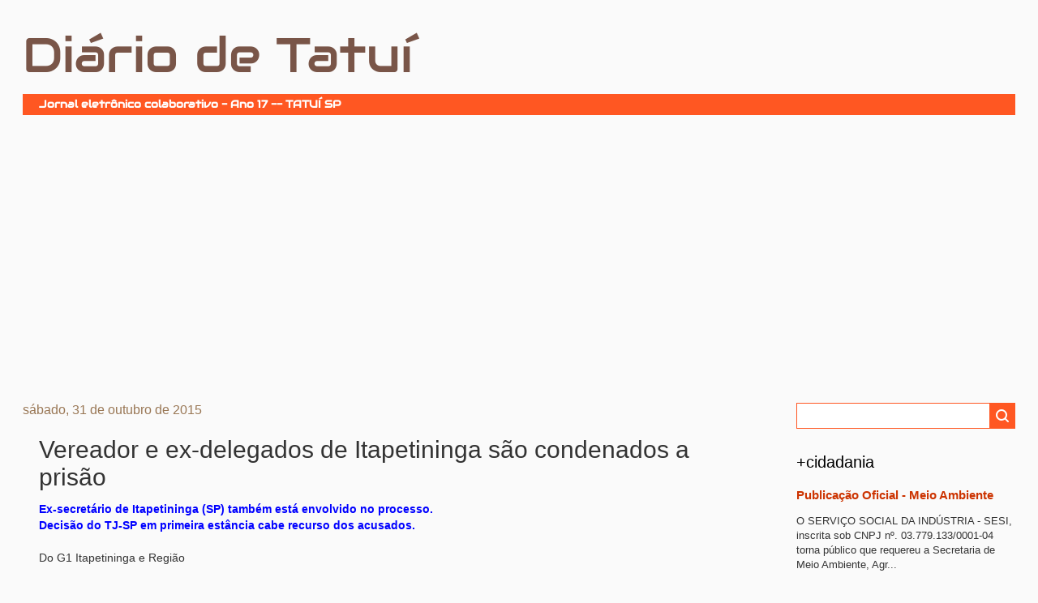

--- FILE ---
content_type: text/html; charset=UTF-8
request_url: https://www.diariodetatui.com/2015/10/vereador-e-ex-delegados-de-itapetininga.html
body_size: 66327
content:
<!DOCTYPE html>
<html class='v2' dir='ltr' xmlns='http://www.w3.org/1999/xhtml' xmlns:b='http://www.google.com/2005/gml/b' xmlns:data='http://www.google.com/2005/gml/data' xmlns:expr='http://www.google.com/2005/gml/expr'>
<head>
<link href='https://www.blogger.com/static/v1/widgets/335934321-css_bundle_v2.css' rel='stylesheet' type='text/css'/>
<meta content='Diário de Tatuí - Nosso Jornal Online' name='description'/>
<meta content='Tatuí, tatui, jornal, jornal online, jornal de tatui, diario de tatui, noticia' name='keywords'/>
<meta content='Nosso Jornal Online' property='og:description'/>
<meta content='wtAqc6j62b6mtcwqy5P6ZlHXw9OQ1cdKg7d4xKZi53A' name='google-site-verification'/>
<meta content='IE=EmulateIE7' http-equiv='X-UA-Compatible'/>
<meta content='width=640' name='viewport'/>
<meta content='text/html; charset=UTF-8' http-equiv='Content-Type'/>
<meta content='blogger' name='generator'/>
<link href='https://www.diariodetatui.com/favicon.ico' rel='icon' type='image/x-icon'/>
<link href='https://www.diariodetatui.com/2015/10/vereador-e-ex-delegados-de-itapetininga.html' rel='canonical'/>
<link rel="alternate" type="application/atom+xml" title="Diário de Tatuí - Atom" href="https://www.diariodetatui.com/feeds/posts/default" />
<link rel="alternate" type="application/rss+xml" title="Diário de Tatuí - RSS" href="https://www.diariodetatui.com/feeds/posts/default?alt=rss" />
<link rel="service.post" type="application/atom+xml" title="Diário de Tatuí - Atom" href="https://www.blogger.com/feeds/4616483805451918758/posts/default" />

<!--Can't find substitution for tag [blog.ieCssRetrofitLinks]-->
<meta content='https://www.diariodetatui.com/2015/10/vereador-e-ex-delegados-de-itapetininga.html' property='og:url'/>
<meta content='Vereador e ex-delegados de Itapetininga são condenados a prisão' property='og:title'/>
<meta content='O jornal on-line de Tatuí.' property='og:description'/>
<title>Diário de Tatuí: Vereador e ex-delegados de Itapetininga são condenados a prisão</title>
<style id='page-skin-1' type='text/css'><!--
/*
-----------------------------------------------
Blogger Template Style
Name:     Watermark
Designer: Josh Peterson
URL:      www.noaesthetic.com
----------------------------------------------- */
/* Variable definitions
====================
<Variable name="keycolor" description="Main Color" type="color" default="#c0a154"/>
<Group description="Page Text" selector="body">
<Variable name="body.font" description="Font" type="font"
default="normal normal 14px Arial, Tahoma, Helvetica, FreeSans, sans-serif"/>
<Variable name="body.text.color" description="Text Color" type="color" default="#333333"/>
</Group>
<Group description="Backgrounds" selector=".main-inner">
<Variable name="body.background.color" description="Outer Background" type="color" default="#c0a154"/>
<Variable name="footer.background.color" description="Footer Background" type="color" default="transparent"/>
</Group>
<Group description="Links" selector=".main-inner">
<Variable name="link.color" description="Link Color" type="color" default="#cc3300"/>
<Variable name="link.visited.color" description="Visited Color" type="color" default="#993322"/>
<Variable name="link.hover.color" description="Hover Color" type="color" default="#ff3300"/>
</Group>
<Group description="Blog Title" selector=".header h1">
<Variable name="header.font" description="Title Font" type="font"
default="normal normal 60px Georgia, Utopia, 'Palatino Linotype', Palatino, serif"/>
<Variable name="header.text.color" description="Title Color" type="color" default="#ffffff" />
</Group>
<Group description="Blog Description" selector=".header .description">
<Variable name="description.text.color" description="Description Color" type="color"
default="#997755" />
</Group>
<Group description="Tabs Text" selector=".tabs-inner .widget li a">
<Variable name="tabs.font" description="Font" type="font"
default="normal normal 20px Georgia, Utopia, 'Palatino Linotype', Palatino, serif"/>
<Variable name="tabs.text.color" description="Text Color" type="color" default="#cc3300"/>
<Variable name="tabs.selected.text.color" description="Selected Color" type="color" default="#000000"/>
</Group>
<Group description="Tabs Background" selector=".tabs-outer .PageList">
<Variable name="tabs.background.color" description="Background Color" type="color" default="transparent"/>
<Variable name="tabs.separator.color" description="Separator Color" type="color" default="#fafafa"/>
</Group>
<Group description="Date Header" selector="h2.date-header">
<Variable name="date.font" description="Font" type="font"
default="normal normal 16px Arial, Tahoma, Helvetica, FreeSans, sans-serif"/>
<Variable name="date.text.color" description="Text Color" type="color" default="#997755"/>
</Group>
<Group description="Post" selector="h3.post-title, .comments h4">
<Variable name="post.title.font" description="Title Font" type="font"
default="normal normal 30px Georgia, Utopia, 'Palatino Linotype', Palatino, serif"/>
<Variable name="post.background.color" description="Background Color" type="color" default="transparent"/>
<Variable name="post.border.color" description="Border Color" type="color" default="#ccbb99" />
</Group>
<Group description="Post Footer" selector=".post-footer">
<Variable name="post.footer.text.color" description="Text Color" type="color" default="#997755"/>
</Group>
<Group description="Gadgets" selector="h2">
<Variable name="widget.title.font" description="Title Font" type="font"
default="normal normal 20px Verdana, Geneva, sans-serif"/>
<Variable name="widget.title.text.color" description="Title Color" type="color" default="#000000"/>
<Variable name="widget.alternate.text.color" description="Alternate Color" type="color" default="#777777"/>
</Group>
<Group description="Footer" selector=".footer-inner">
<Variable name="footer.text.color" description="Text Color" type="color" default="#333333"/>
<Variable name="footer.widget.title.text.color" description="Gadget Title Color" type="color" default="#000000"/>
</Group>
<Group description="Footer Links" selector=".footer-inner">
<Variable name="footer.link.color" description="Link Color" type="color" default="#cc3300"/>
<Variable name="footer.link.visited.color" description="Visited Color" type="color" default="#993322"/>
<Variable name="footer.link.hover.color" description="Hover Color" type="color" default="#ff3300"/>
</Group>
<Variable name="body.background" description="Body Background" type="background"
color="#fafafa" default="$(color) url(//www.blogblog.com/1kt/watermark/body_background_birds.png) repeat fixed top left"/>
<Variable name="body.background.overlay" description="Overlay Background" type="background" color="#fafafa"
default="transparent url(//www.blogblog.com/1kt/watermark/body_overlay_birds.png) no-repeat scroll top right"/>
<Variable name="body.background.overlay.height" description="Overlay Background Height" type="length" default="121px"/>
<Variable name="tabs.background.inner" description="Tabs Background Inner" type="url" default="none"/>
<Variable name="tabs.background.outer" description="Tabs Background Outer" type="url" default="none"/>
<Variable name="tabs.border.size" description="Tabs Border Size" type="length" default="0"/>
<Variable name="tabs.shadow.spread" description="Tabs Shadow Spread" type="length" default="0"/>
<Variable name="main.padding.top" description="Main Padding Top" type="length" default="30px"/>
<Variable name="main.cap.height" description="Main Cap Height" type="length" default="0"/>
<Variable name="main.cap.image" description="Main Cap Image" type="url" default="none"/>
<Variable name="main.cap.overlay" description="Main Cap Overlay" type="url" default="none"/>
<Variable name="main.background" description="Main Background" type="background"
default="transparent none no-repeat scroll top left"/>
<Variable name="post.background.url" description="Post Background URL" type="url"
default="url(//www.blogblog.com/1kt/watermark/post_background_birds.png)"/>
<Variable name="post.border.size" description="Post Border Size" type="length" default="1px"/>
<Variable name="post.border.style" description="Post Border Style" type="string" default="dotted"/>
<Variable name="post.shadow.spread" description="Post Shadow Spread" type="length" default="0"/>
<Variable name="footer.background" description="Footer Background" type="background"
color="#330000" default="$(color) url(//www.blogblog.com/1kt/watermark/body_background_navigator.png) repeat scroll top left"/>
<Variable name="mobile.background.overlay" description="Mobile Background Overlay" type="string"
default="transparent none repeat scroll top left"/>
<Variable name="startSide" description="Side where text starts in blog language" type="automatic" default="left"/>
<Variable name="endSide" description="Side where text ends in blog language" type="automatic" default="right"/>
*/
/* Use this with templates/1ktemplate-*.html */
/* Content
----------------------------------------------- */
body {
font: normal normal 14px Arial, Tahoma, Helvetica, FreeSans, sans-serif;
color: #333333;
background: #fafafa none no-repeat scroll center center;
}
html body .content-outer {
min-width: 0;
max-width: 100%;
width: 100%;
}
.content-outer {
font-size: 92%;
}
a:link {
text-decoration:none;
color: #cc3300;
}
a:visited {
text-decoration:none;
color: #993322;
}
a:hover {
text-decoration:underline;
color: #ff3300;
}
.body-fauxcolumns .cap-top {
margin-top: 30px;
background: #fafafa none no-repeat scroll center center;
height: 121px;
}
.body-fauxcolumns {
position: fixed;
}
.content-inner {
padding: 0;
}
/* Header
----------------------------------------------- */
.header-inner .Header .titlewrapper,
.header-inner .Header .descriptionwrapper {
padding-left: 20px;
padding-right: 20px;
}
.Header h1 {
font: normal normal 60px Impact, sans-serif;
color: #795548;
}
.header h1 {
font-family: Audiowide;
}
.Header h1 a {
color: #795548;
}
.Header .description {
font-size: 140%;
color: #997755;
}
@font-face{font-family:"Audiowide";font-weight:400;src:url([data-uri])}
.descriptionwrapper .description {
background-color: #FF5722;
color: white;
padding: 0px 20px;
line-height: 2;
font-size: 13px;
font-weight: bold;
font-family: Audiowide;
}
/* Tabs
----------------------------------------------- */
.tabs-inner .section {
margin: 0 20px;
}
.tabs-inner .PageList, .tabs-inner .LinkList, .tabs-inner .Labels {
margin-left: -11px;
margin-right: -11px;
background-color: transparent;
border-top: 0 solid #ffffff;
border-bottom: 0 solid #ffffff;
-moz-box-shadow: 0 0 0 rgba(0, 0, 0, .3);
-webkit-box-shadow: 0 0 0 rgba(0, 0, 0, .3);
-goog-ms-box-shadow: 0 0 0 rgba(0, 0, 0, .3);
box-shadow: 0 0 0 rgba(0, 0, 0, .3);
}
.tabs-inner .PageList .widget-content,
.tabs-inner .LinkList .widget-content,
.tabs-inner .Labels .widget-content {
margin: -3px -11px;
background: transparent none  no-repeat scroll right;
}
.tabs-inner .widget ul {
padding: 2px 25px;
max-height: 34px;
background: transparent none no-repeat scroll left;
}
.tabs-inner .widget li {
border: none;
}
.tabs-inner .widget li a {
display: inline-block;
padding: .25em 1em;
font: normal normal 20px Georgia, Utopia, 'Palatino Linotype', Palatino, serif;
color: #cc3300;
border-right: 1px solid #ffffff;
}
.tabs-inner .widget li:first-child a {
border-left: 1px solid #ffffff;
}
.tabs-inner .widget li.selected a, .tabs-inner .widget li a:hover {
color: #000000;
}
/* Headings
----------------------------------------------- */
h2 {
font: normal normal 20px Verdana, Geneva, sans-serif;
color: #000000;
margin: 0 0 .5em;
}
h2.date-header {
font: normal normal 16px Arial, Tahoma, Helvetica, FreeSans, sans-serif;
color: #997755;
}
/* Main
----------------------------------------------- */
.main-inner .column-center-inner,
.main-inner .column-left-inner,
.main-inner .column-right-inner {
padding: 0 5px;
}
.main-outer {
margin-top: 0;
background: transparent none no-repeat scroll top left;
}
.main-inner {
padding-top: 30px;
}
.main-cap-top {
position: relative;
}
.main-cap-top .cap-right {
position: absolute;
height: 0;
width: 100%;
bottom: 0;
background: transparent none repeat-x scroll bottom center;
}
.main-cap-top .cap-left {
position: absolute;
height: 245px;
width: 280px;
right: 0;
bottom: 0;
background: transparent none no-repeat scroll bottom left;
}
/* Posts
----------------------------------------------- */
.post-outer {
padding: 15px 20px;
margin: 0 0 25px;
}
h3.post-title {
font: normal normal 30px Verdana, Geneva, sans-serif;
margin: 0;
}
.comments h4 {
font: normal normal 30px Verdana, Geneva, sans-serif;
margin: 1em 0 0;
}
.post-body {
font-size: 105%;
line-height: 1.5;
position: relative;
}
.post-header {
margin: 0 0 1em;
color: #997755;
}
.post-footer {
margin: 10px 0 0;
padding: 10px 0 0;
color: #997755;
border-top: dashed 1px #777777;
}
#blog-pager {
font-size: 140%
}
#comments .comment-author {
padding-top: 1.5em;
border-top: dashed 1px #777777;
background-position: 0 1.5em;
}
#comments .comment-author:first-child {
padding-top: 0;
border-top: none;
}
.avatar-image-container {
margin: .2em 0 0;
}
/* Comments
----------------------------------------------- */
.comments .comments-content .icon.blog-author {
background-repeat: no-repeat;
background-image: url([data-uri]);
}
.comments .comments-content .loadmore a {
border-top: 1px solid #777777;
border-bottom: 1px solid #777777;
}
.comments .continue {
border-top: 2px solid #777777;
}
/* Widgets
----------------------------------------------- */
.widget ul, .widget #ArchiveList ul.flat {
padding: 0;
list-style: none;
}
.widget ul li, .widget #ArchiveList ul.flat li {
padding: .35em 0;
text-indent: 0;
border-top: dashed 1px #777777;
}
.widget ul li:first-child, .widget #ArchiveList ul.flat li:first-child {
border-top: none;
}
.widget .post-body ul {
list-style: disc;
}
.widget .post-body ul li {
border: none;
}
.widget .zippy {
color: #777777;
}
.post-body img, .post-body .tr-caption-container, .Profile img, .Image img,
.BlogList .item-thumbnail img {
padding: 5px;
background: #fff;
-moz-box-shadow: 1px 1px 5px rgba(0, 0, 0, .5);
-webkit-box-shadow: 1px 1px 5px rgba(0, 0, 0, .5);
-goog-ms-box-shadow: 1px 1px 5px rgba(0, 0, 0, .5);
box-shadow: 1px 1px 5px rgba(0, 0, 0, .5);
}
.post-body img, .post-body .tr-caption-container {
padding: 8px;
}
.post-body .tr-caption-container {
color: #333333;
}
.post-body .tr-caption-container img {
padding: 0;
background: transparent;
border: none;
-moz-box-shadow: 0 0 0 rgba(0, 0, 0, .1);
-webkit-box-shadow: 0 0 0 rgba(0, 0, 0, .1);
-goog-ms-box-shadow: 0 0 0 rgba(0, 0, 0, .1);
box-shadow: 0 0 0 rgba(0, 0, 0, .1);
}
/* Footer
----------------------------------------------- */
.footer-outer {
color:#ccbb99;
background: #330000 url(//www.blogblog.com/1kt/watermark/body_background_navigator.png) repeat scroll top left;
}
.footer-outer a {
color: #ff7755;
}
.footer-outer a:visited {
color: #dd5533;
}
.footer-outer a:hover {
color: #ff9977;
}
.footer-outer .widget h2 {
color: #eeddbb;
}
/* Mobile
----------------------------------------------- */
body.mobile  {
background-size: 100% auto;
}
.mobile .body-fauxcolumn-outer {
background: transparent none repeat scroll top left;
}
html .mobile .mobile-date-outer {
border-bottom: none;
background: transparent url(//www.blogblog.com/1kt/watermark/post_background_birds.png) repeat scroll top left;
_background-image: none;
margin-bottom: 10px;
}
.mobile .main-inner .date-header {
margin: 10px;
}
.mobile .main-cap-top {
z-index: -1;
}
.mobile .content-outer {
font-size: 100%;
}
.mobile .post-outer {
padding: 10px;
}
.mobile .main-cap-top .cap-left {
background: transparent none no-repeat scroll bottom left;
}
.mobile .body-fauxcolumns .cap-top {
margin: 0;
}
.mobile-link-button {
background: transparent url(//www.blogblog.com/1kt/watermark/post_background_birds.png) repeat scroll top left;
}
.mobile-link-button a:link, .mobile-link-button a:visited {
color: #cc3300;
}
.mobile-index-date .date-header {
color: #997755;
}
.mobile-index-contents {
color: #333333;
}
.mobile .tabs-inner .section {
margin: 0;
}
.mobile .tabs-inner .PageList {
margin-left: 0;
margin-right: 0;
}
.mobile .tabs-inner .PageList .widget-content {
margin: 0;
color: #000000;
background: transparent url(//www.blogblog.com/1kt/watermark/post_background_birds.png) repeat scroll top left;
}
.mobile .tabs-inner .PageList .widget-content .pagelist-arrow {
border-left: 1px solid #ffffff;
}
.description span img {
width:100px;
position:absolute;
top:15px;
}
.laka
{
margin-bottom: 0px;
margin-top: 0px;
font-family: Fantasy;
font-size: x-large;
font-weight: bold;
color: #9D3D2B;
}
#navbar-iframe { height:0px; }
.content-inner {
border-top-style: none;
border-right-style: none;
border-bottom-style: none;
border-left-style: none;
border-width: initial;
border-color: initial;
border-image: initial;
position: relative;
padding-top: 8px;
padding-right: 8px;
padding-bottom: 8px;
padding-left: 8px;
margin: auto;
max-width: 1280px;
}
.post-outer {
border:0px;
border-bottom: 2px solid #CCC;
}
.post-footer {
border:0px;
}
.main {
-moz-user-select: none; -webkit-user-select: none; -ms-user-select:none; user-select:none;'
unselectable='on'
onselectstart='return false;'
onmousedown='return false;
}body .navbar {
height: 0px;
}
#crosscol {
margin: 0 0px;
}
.mobile .main-inner .date-outer {
padding: 10px !important;
}.Stats img, .Stats span {
margin-right: 8px !important;
}
.post-body .tr-caption-container img {
max-width: 100%;
height: auto;
}.post-body img {
max-width: 100%;
height: auto;
}
--></style>
<style id='template-skin-1' type='text/css'><!--
body {
min-width: 960px;
}
.content-outer, .content-fauxcolumn-outer, .region-inner {
min-width: 960px;
_width: 960px;
}
.main-inner .columns {
padding-left: 0;
padding-right: 310px;
}
.main-inner .fauxcolumn-center-outer {
left: 0;
right: 310px;
/* IE6 does not respect left and right together */
_width: expression(this.parentNode.offsetWidth -
parseInt("0") -
parseInt("310px") + 'px');
}
.main-inner .fauxcolumn-left-outer {
width: 0;
}
.main-inner .fauxcolumn-right-outer {
width: 310px;
}
.main-inner .column-left-outer {
width: 0;
right: 100%;
margin-left: -0;
}
.main-inner .column-right-outer {
width: 310px;
margin-right: -310px;
}
#layout {
min-width: 0;
}
#layout .content-outer {
min-width: 0;
width: 800px;
}
#layout .region-inner {
min-width: 0;
width: auto;
}
--></style>
<link href="//ajax.googleapis.com/ajax/libs/jqueryui/1.8/themes/base/jquery-ui.css" rel="stylesheet" type="text/css">
<script src="//ajax.googleapis.com/ajax/libs/jquery/1.5/jquery.min.js"></script>
<script src="//ajax.googleapis.com/ajax/libs/jqueryui/1.8/jquery-ui.min.js"></script>
<script type='text/javascript'>

  var _gaq = _gaq || [];
  _gaq.push(['_setAccount', 'UA-30392696-1']);
  _gaq.push(['_trackPageview']);

  (function() {
    var ga = document.createElement('script'); ga.type = 'text/javascript'; ga.async = true;
    ga.src = ('https:' == document.location.protocol ? 'https://ssl' : 'http://www') + '.google-analytics.com/ga.js';
    var s = document.getElementsByTagName('script')[0]; s.parentNode.insertBefore(ga, s);
  })();
  
    
</script>
<style>
    @media screen and (max-width: 910px) {
        .column-right-outer {
            display: none;
        }

        .main-inner .columns {
            padding-left: 0;
            padding-right: 0;
        }
    }

    body {
        min-width: 640px;
    }

    .content-outer, .content-fauxcolumn-outer, .region-inner {
        min-width: 600px;
    }

    .post-body img {
        max-width: 90%;
        height: auto;
    }  
  
  
    .covid-wrapper {
        border-bottom: 2px solid #CCC;
        border-top: 2px solid #CCC;
        padding: 0px 20px;
        font-family: Verdana, Geneva, sans-serif;
    }
    .covid-wrapper h2 {
        display: flex;
        flex-flow: row wrap;
        justify-content: space-between;
        font-size: 16px;
    } 
    .covid-wrapper section {
        display: flex;
        flex-flow: row wrap;
        justify-content: space-around;
        font-size: 16px;
    }
    .covid-wrapper h2 {
        margin: 1em 0;
    }
    .card {
        display: flex;
        flex-direction: column;
        color: white;
        width: 16%;
        min-width: 12em;
        text-align: center;
        padding: 5px;
        font-size: 12px;
        margin: 0.5em;
    }
    .card .value {
        font-size: 36px;
    }
    .notificacoes {
        background-color: #606062;
    }
    .suspeitos {
        background-color: #144789;
    }
    .recuperados {
        background-color: #046106;
    }
    .confirmados {
        background-color: #5B0504;
    }
    .obitos {
        background-color: #000000;
    }  
</style>
<link href='https://www.blogger.com/dyn-css/authorization.css?targetBlogID=4616483805451918758&amp;zx=e6d4f2d3-34bb-4ec2-989e-f4e6ce274973' media='none' onload='if(media!=&#39;all&#39;)media=&#39;all&#39;' rel='stylesheet'/><noscript><link href='https://www.blogger.com/dyn-css/authorization.css?targetBlogID=4616483805451918758&amp;zx=e6d4f2d3-34bb-4ec2-989e-f4e6ce274973' rel='stylesheet'/></noscript>
<meta name='google-adsense-platform-account' content='ca-host-pub-1556223355139109'/>
<meta name='google-adsense-platform-domain' content='blogspot.com'/>

<script async src="https://pagead2.googlesyndication.com/pagead/js/adsbygoogle.js?client=ca-pub-7178689636594521&host=ca-host-pub-1556223355139109" crossorigin="anonymous"></script>

<!-- data-ad-client=ca-pub-7178689636594521 -->

</head>
<body class='loading'>
<div class='body-fauxcolumns'>
<div class='fauxcolumn-outer body-fauxcolumn-outer'>
<div class='cap-top'>
<div class='cap-left'></div>
<div class='cap-right'></div>
</div>
<div class='fauxborder-left'>
<div class='fauxborder-right'></div>
<div class='fauxcolumn-inner'>
</div>
</div>
<div class='cap-bottom'>
<div class='cap-left'></div>
<div class='cap-right'></div>
</div>
</div>
</div>
<div class='content'>
<div class='content-fauxcolumns'>
<div class='fauxcolumn-outer content-fauxcolumn-outer'>
<div class='cap-top'>
<div class='cap-left'></div>
<div class='cap-right'></div>
</div>
<div class='fauxborder-left'>
<div class='fauxborder-right'></div>
<div class='fauxcolumn-inner'>
</div>
</div>
<div class='cap-bottom'>
<div class='cap-left'></div>
<div class='cap-right'></div>
</div>
</div>
</div>
<div class='content-outer'>
<div class='content-cap-top cap-top'>
<div class='cap-left'></div>
<div class='cap-right'></div>
</div>
<div class='fauxborder-left content-fauxborder-left'>
<div class='fauxborder-right content-fauxborder-right'></div>
<div class='content-inner'>
<header>
<div class='header-outer'>
<div class='header-cap-top cap-top'>
<div class='cap-left'></div>
<div class='cap-right'></div>
</div>
<div class='fauxborder-left header-fauxborder-left'>
<div class='fauxborder-right header-fauxborder-right'></div>
<div class='region-inner header-inner'>
<div class='header section' id='header'><div class='widget Header' data-version='1' id='Header1'>
<div id='header-inner'>
<div class='titlewrapper'>
<h1 class='title'>
<a href='https://www.diariodetatui.com/'>
Diário de Tatuí
</a>
</h1>
</div>
<div class='descriptionwrapper'>
<p class='description'><span>Jornal eletrônico colaborativo - Ano 17  --  TATUÍ SP</span></p>
</div>
</div>
</div></div>
</div>
</div>
<div class='header-cap-bottom cap-bottom'>
<div class='cap-left'></div>
<div class='cap-right'></div>
</div>
</div>
</header>
<div class='tabs-outer'>
<div class='tabs-cap-top cap-top'>
<div class='cap-left'></div>
<div class='cap-right'></div>
</div>
<div class='fauxborder-left tabs-fauxborder-left'>
<div class='fauxborder-right tabs-fauxborder-right'></div>
<div class='region-inner tabs-inner'>
<div class='tabs section' id='crosscol'><div class='widget HTML' data-version='1' id='HTML3'>
<div class='widget-content'>
<style>
.banner-wrapper {
    display: none;
}
    .banner-wrapper img {
        max-width: 100%;
    }
    .banner-central div {
        text-align: center;
    }
    .publicidade-title {
        margin-bottom: 0px;
        color: gray;
    }
    .banner-mobile, .banner-mobile .publicidade-title {
        text-align: center;
    }
    @media (min-width: 912px) 
    {
      .banner-mobile 
       {
           display: none;
       }
    }
    @media (min-width: 801px) 
    {
      .banner-supermercado-680 
       {
           display: none;
       }
    }
    @media (max-width: 800px) 
    {
      .banner-supermercado-1240
       {
           display: none;
       }
    }
</style>

<!-- BANNER CENTRAL -->
<div class="banner-wrapper banner-central">
    <div>
        <a href="https://www.aniversariocoop.com.br/" target="_blank">
            <img class="banner-supermercado banner-supermercado-1240" src="" />
            <img class="banner-supermercado banner-supermercado-680" src="" />
        </a>
    </div>
</div>
</div>
<div class='clear'></div>
</div></div>
<div class='tabs no-items section' id='crosscol-overflow'></div>
</div>
</div>
<div class='tabs-cap-bottom cap-bottom'>
<div class='cap-left'></div>
<div class='cap-right'></div>
</div>
</div>
<div class='main-outer'>
<div class='fauxborder-left main-fauxborder-left'>
<div class='fauxborder-right main-fauxborder-right'></div>
<div class='region-inner main-inner'>
<div class='columns fauxcolumns'>
<div class='fauxcolumn-outer fauxcolumn-center-outer'>
<div class='cap-top'>
<div class='cap-left'></div>
<div class='cap-right'></div>
</div>
<div class='fauxborder-left'>
<div class='fauxborder-right'></div>
<div class='fauxcolumn-inner'>
</div>
</div>
<div class='cap-bottom'>
<div class='cap-left'></div>
<div class='cap-right'></div>
</div>
</div>
<div class='fauxcolumn-outer fauxcolumn-left-outer'>
<div class='cap-top'>
<div class='cap-left'></div>
<div class='cap-right'></div>
</div>
<div class='fauxborder-left'>
<div class='fauxborder-right'></div>
<div class='fauxcolumn-inner'>
</div>
</div>
<div class='cap-bottom'>
<div class='cap-left'></div>
<div class='cap-right'></div>
</div>
</div>
<div class='fauxcolumn-outer fauxcolumn-right-outer'>
<div class='cap-top'>
<div class='cap-left'></div>
<div class='cap-right'></div>
</div>
<div class='fauxborder-left'>
<div class='fauxborder-right'></div>
<div class='fauxcolumn-inner'>
</div>
</div>
<div class='cap-bottom'>
<div class='cap-left'></div>
<div class='cap-right'></div>
</div>
</div>
<!-- corrects IE6 width calculation -->
<div class='columns-inner'>
<div class='column-center-outer'>
<div class='column-center-inner'>
<div class='main section' id='main'><div class='widget Blog' data-version='1' id='Blog1'>
<div class='blog-posts hfeed'>

          <div class="date-outer">
        
<h2 class='date-header'><span>sábado, 31 de outubro de 2015</span></h2>

          <div class="date-posts">
        
<div class='post-outer'>
<div class='post hentry'>
<a name='7879342799959350160'></a>
<h3 class='post-title entry-title'>
Vereador e ex-delegados de Itapetininga são condenados a prisão
</h3>
<div class='post-header'>
<div class='post-header-line-1'></div>
</div>
<div class='post-body entry-content' id='post-body-7879342799959350160'>
<div dir="ltr" style="text-align: left;" trbidi="on">
<div style="text-align: justify;">
<b><span style="color: blue;">Ex-secretário de Itapetininga (SP) também está envolvido no processo.</span></b></div>
<div style="text-align: justify;">
<b><span style="color: blue;">Decisão do TJ-SP em primeira estância cabe recurso dos acusados.</span></b></div>
<div style="text-align: justify;">
<br /></div>
<div style="text-align: justify;">
Do G1 Itapetininga e Região</div>
<div style="text-align: justify;">
<br /></div>
<div style="text-align: justify;">
O Tribunal de Justiça de São Paulo (TJ-SP) condenou nove pessoas a prisão por ilegalidades em licitações no período de 2010 em <a href="http://g1.globo.com/sp/itapetininga-regiao/cidade/itapetininga.html">Itapetininga</a> (SP). Entre os envolvidos estão o vereador Milton Nery (PROS), os ex-delegados da Polícia Civil Alexandre Vianna e Ivan Scott e o ex-secretário municipal de Cultura Fábio Sacco. A decisão foi divulgada na quinta-feira (29) no site do TJ-SP. P processo está em primeira instância e, portanto, ainda cabe recurso.</div>
<div style="text-align: justify;">
<br /></div>
<div style="text-align: justify;">
Milton Nery afirma que na época da suposta irregularidade ele não tinha autonomia para tomar decisões, e que irá recorrer. Fábio Sacco diz que a Justiça se equivocou a proferir a sentença. O advogado Guilherme Jubram, que defende Alexandre Vianna e Ivan Scott, diz que ainda não foi intimado oficialmente, e por isso não pode se pronunciar.</div>
<div style="text-align: justify;">
<br /></div>
<div style="text-align: justify;">
Os outros envolvidos são: Josué Alexandre Theodoro de Camargo, Dérik Guarnieri Camargo, Samuel Fortes de Albuquerque Garcia, Washington Martins de Oliveira e Silvio Cesar de Jesus Barboza (veja abaixo as respostas deles sobre a condenação).<a name="more"></a></div>
<div style="text-align: justify;">
<br /></div>
<div style="text-align: justify;">
De acordo com o processo, as nove partes fariam parte de uma quadrilha especializada em coagir organizadores de festas e eventos na região a contratarem a empresa de segurança privada que pertenceria a esse grupo. Eles chegaram ser detidos em 2010, durante operação da Polícia Federal, com apoio do Grupo de Atuação Especial de Repressão ao Crime Organizado (Gaeco) e da Polícia Civil em <a href="http://g1.globo.com/sp/sorocaba-jundiai/cidade/sorocaba.html">Sorocaba</a> (SP).</div>
<div style="text-align: justify;">
<br /></div>
<div style="text-align: justify;">
Fábio Sacco, Josué Camargo, Derik Camargo, Milton Nery e Samuel Garcia foram condenados a um ano e dois meses de reclusão, três anos de detenção e 21 dias multa. As penas para Ivan Scott, Washington de Oliveira, Alexandre Vianna e Silvio Barboza são de um ano e quatro meses de reclusão, três anos e seis meses de detenção e 22 dias multa. Todos em regime aberto, o que significa que vão responder em liberdade.</div>
<div style="text-align: justify;">
<br /></div>
<div style="text-align: justify;">
Confira as respostas dos envolvidos</div>
<div style="text-align: justify;">
Samuel Fortes Albuquerque Garcia também vai recorrer da decisão. Disse ainda que considera a sentença injusta, pois nos quase oito anos em que está na secretaria de cultura e turismo sempre trabalhou de maneira idônea e que o cargo dele também não permite qualquer tipo de tomada de decisão.</div>
<div style="text-align: justify;">
<br /></div>
<div style="text-align: justify;">
Washington Martins de Oliveira diz que não pode comentar porque aguarda determinação judicial. Derek Guarnieri Camargo negou as acusações e afirma que vai recorrer da sentença. Ele é médico e na época era funcionário público, afirma. A TV TEM tentou contato com Josué Alexandre Theodoro de Camargo, mas ele não foi localizado pra falar sobre o assunto.</div>
<div style="text-align: justify;">
<br /></div>
<div style="text-align: justify;">
O advogado Aníbal Miranda Porto Júnior, que defende Sílvio Cesar de Jesus Barbosa, não quis comentar a sentença. Diz que ainda não foi intimado oficialmente e afirma que espera a intimação formal pra que as medidas cabíveis sejam tomadas.</div>
<div style="text-align: justify;">
<br /></div>
<div style="text-align: justify;">
Por meio de nota, Fábio Sacco disse que a Justiça local se equivocou ao proferir sentença condenatória, sendo que a decisão será combatida e conduzida à reforma perante o Tribunal de Justiça do Estado de São Paulo. Informou ainda que os detalhes não podem ser fornecidos, porque o processo corre em segredo de Justiça.</div>
<div style="text-align: justify;">
<br /></div>
<div style="text-align: justify;">
O vereador Milton Nery diz que vai entrar com recurso e que no período em que trabalhou na gestão anterior, devido ao cargo que ocupava, não tinha autonomia para assinar documentos ou tomar decisões.</div>
<div style="text-align: justify;">
<br /></div>
<div style="text-align: justify;">
O advogado Guilherme Jubram, que defende Alexandre Vianna e Ivan Scott, também diz que como o processo corre em segredo de Justiça e ainda não foi intimado oficialmente, não pode se pronunciar sobre o caso.</div>
</div>
<div style='clear: both;'></div>
</div>
<div class='post-footer'>
<div class='post-footer-line post-footer-line-1'><span class='post-author vcard'>
Postado por
<span class='fn'>
<a href='https://www.blogger.com/profile/13706515017729822889' rel='author' title='author profile'>
Rubens Oficial
</a>
</span>
</span>
<span class='post-timestamp'>
às
<a class='timestamp-link' href='https://www.diariodetatui.com/2015/10/vereador-e-ex-delegados-de-itapetininga.html' rel='bookmark' title='permanent link'><abbr class='published' title='2015-10-31T01:21:00-02:00'>10/31/2015 01:21:00 AM</abbr></a>
</span>
<span class='post-comment-link'>
</span>
<span class='post-icons'>
<span class='item-control blog-admin pid-2059554917'>
<a href='https://www.blogger.com/post-edit.g?blogID=4616483805451918758&postID=7879342799959350160&from=pencil' title='Editar post'>
<img alt='' class='icon-action' height='18' src='https://resources.blogblog.com/img/icon18_edit_allbkg.gif' width='18'/>
</a>
</span>
</span>
<span class='post-backlinks post-comment-link'>
</span>
<div class='post-share-buttons goog-inline-block'>
<a class='goog-inline-block share-button sb-email' href='https://www.blogger.com/share-post.g?blogID=4616483805451918758&postID=7879342799959350160&target=email' target='_blank' title='Enviar por e-mail'><span class='share-button-link-text'>Enviar por e-mail</span></a><a class='goog-inline-block share-button sb-blog' href='https://www.blogger.com/share-post.g?blogID=4616483805451918758&postID=7879342799959350160&target=blog' onclick='window.open(this.href, "_blank", "height=270,width=475"); return false;' target='_blank' title='Postar no blog!'><span class='share-button-link-text'>Postar no blog!</span></a><a class='goog-inline-block share-button sb-twitter' href='https://www.blogger.com/share-post.g?blogID=4616483805451918758&postID=7879342799959350160&target=twitter' target='_blank' title='Compartilhar no X'><span class='share-button-link-text'>Compartilhar no X</span></a><a class='goog-inline-block share-button sb-facebook' href='https://www.blogger.com/share-post.g?blogID=4616483805451918758&postID=7879342799959350160&target=facebook' onclick='window.open(this.href, "_blank", "height=430,width=640"); return false;' target='_blank' title='Compartilhar no Facebook'><span class='share-button-link-text'>Compartilhar no Facebook</span></a><a class='goog-inline-block share-button sb-pinterest' href='https://www.blogger.com/share-post.g?blogID=4616483805451918758&postID=7879342799959350160&target=pinterest' target='_blank' title='Compartilhar com o Pinterest'><span class='share-button-link-text'>Compartilhar com o Pinterest</span></a>
</div>
</div>
<div class='post-footer-line post-footer-line-2'><span class='post-labels'>
Marcadores:
<a href='https://www.diariodetatui.com/search/label/REGI%C3%83O%20DE%20TATU%C3%8D' rel='tag'>REGIÃO DE TATUÍ</a>
</span>
</div>
<div class='post-footer-line post-footer-line-3'></div>
</div>
</div>
<div class='comments' id='comments'>
<a name='comments'></a>
<h4>Nenhum comentário:</h4>
<div id='Blog1_comments-block-wrapper'>
<dl class='avatar-comment-indent' id='comments-block'>
</dl>
</div>
<p class='comment-footer'>
<div class='comment-form'>
<a name='comment-form'></a>
<h4 id='comment-post-message'>Postar um comentário</h4>
<p>
</p>
<a href='https://www.blogger.com/comment/frame/4616483805451918758?po=7879342799959350160&hl=pt-BR&saa=85391&origin=https://www.diariodetatui.com' id='comment-editor-src'></a>
<iframe allowtransparency='true' class='blogger-iframe-colorize blogger-comment-from-post' frameborder='0' height='410px' id='comment-editor' name='comment-editor' src='' width='100%'></iframe>
<script src='https://www.blogger.com/static/v1/jsbin/2830521187-comment_from_post_iframe.js' type='text/javascript'></script>
<script type='text/javascript'>
      BLOG_CMT_createIframe('https://www.blogger.com/rpc_relay.html');
    </script>
</div>
</p>
</div>
</div>

        </div></div>
      
</div>
<div class='blog-pager' id='blog-pager'>
<span id='blog-pager-newer-link'>
<a class='blog-pager-newer-link' href='https://www.diariodetatui.com/2015/11/sesi-de-tatui-apresenta-exposicao.html' id='Blog1_blog-pager-newer-link' title='Postagem mais recente'>Postagem mais recente</a>
</span>
<span id='blog-pager-older-link'>
<a class='blog-pager-older-link' href='https://www.diariodetatui.com/2015/10/workshop-sobre-pianos-acusticos-yamaha.html' id='Blog1_blog-pager-older-link' title='Postagem mais antiga'>Postagem mais antiga</a>
</span>
<a class='home-link' href='https://www.diariodetatui.com/'>Página inicial</a>
</div>
<div class='clear'></div>
<div class='post-feeds'>
</div>
</div><div class='widget AdSense' data-version='1' id='AdSense1'>
<div class='widget-content'>
<script async src="https://pagead2.googlesyndication.com/pagead/js/adsbygoogle.js?client=ca-pub-7178689636594521&host=ca-host-pub-1556223355139109" crossorigin="anonymous"></script>
<!-- diariodetatui_main_AdSense1_468x60_as -->
<ins class="adsbygoogle"
     style="display:inline-block;width:468px;height:60px"
     data-ad-client="ca-pub-7178689636594521"
     data-ad-host="ca-host-pub-1556223355139109"
     data-ad-slot="2536342382"></ins>
<script>
(adsbygoogle = window.adsbygoogle || []).push({});
</script>
<div class='clear'></div>
</div>
</div><div class='widget HTML' data-version='1' id='HTML6'>
<div class='widget-content'>
<div class="banner-wrapper banner-mobile">
    <p class="publicidade-title">PUBLICIDADE</p>
    <div>  
        <a href="https://www.aniversariocoop.com.br/" target="_blank">
            <img class="banner-supermercado" src="" />
            <!-- <img class="banner-drogaria" src="" /> -->
        </a>
    </div>
</div>
</div>
<div class='clear'></div>
</div></div>
</div>
</div>
<div class='column-left-outer'>
<div class='column-left-inner'>
<aside>
</aside>
</div>
</div>
<div class='column-right-outer'>
<div class='column-right-inner'>
<aside>
<div class='sidebar section' id='sidebar-right-1'><div class='widget HTML' data-version='1' id='HTML8'>
<div class='widget-content'>
<style>
    .search-box {
        display: flex;
        flex-flow: nowrap;
        height: 32px;
    }

    .search-box-input {
        border: 1px solid #FF5722;
        width: calc(100% - 32px);
        padding: 4px;
        outline: none;
    }

    .search-box-button {
        background-image: url('[data-uri]');
        background-color: #FF5722;
        background-repeat: no-repeat;
        background-position: center;
        border: none;
        height: 100%;
        width: 32px;
        color: transparent;
        cursor: pointer;
    }
</style>

<form action="https://www.diariodetatui.com/search" class="search-box" target="_top">
    <input autocomplete="off" class="search-box-input" name="q" size="10" title="Buscar" type="text"/>
    <input class="search-box-button" title="Buscar" type="submit"/>
</form>
</div>
<div class='clear'></div>
</div><div class='widget FeaturedPost' data-version='1' id='FeaturedPost1'>
<h2 class='title'>+cidadania</h2>
<div class='post-summary'>
<h3><a href='https://www.diariodetatui.com/2026/01/publicacao-oficial-meio-ambiente.html'>Publicação Oficial - Meio Ambiente</a></h3>
<p>
O SERVIÇO SOCIAL DA INDÚSTRIA - SESI, inscrita sob CNPJ nº. 03.779.133/0001-04 torna público que requereu a Secretaria de Meio Ambiente, Agr...
</p>
</div>
<style type='text/css'>
    .image {
      width: 100%;
    }
  </style>
<div class='clear'></div>
</div><div class='widget HTML' data-version='1' id='HTML2'>
<h2 class='title'>Siga o DT no Facebook</h2>
<div class='widget-content'>
<div id="fb-root"></div>
<script>(function(d, s, id) {
  var js, fjs = d.getElementsByTagName(s)[0];
  if (d.getElementById(id)) return;
  js = d.createElement(s); js.id = id;
  js.src = "//connect.facebook.net/en_US/all.js#xfbml=1&appId=254832804634812";
  fjs.parentNode.insertBefore(js, fjs);
}(document, 'script', 'facebook-jssdk'));</script>

<div class="fb-like-box" data-href="http://www.facebook.com/diariodetatui" data-width="250" data-height="360" data-colorscheme="light" data-show-faces="true" data-header="false" data-stream="false" data-show-border="false"></div>
</div>
<div class='clear'></div>
</div><div class='widget HTML' data-version='1' id='HTML5'>
<div class='widget-content'>
<div class="banner-wrapper banner-lateral">
    <p class="publicidade-title">PUBLICIDADE</p>
    <div>
        <a href="https://www.aniversariocoop.com.br/" target="_blank">
            <img class="banner-supermercado" src="" />
            <!-- <img class="banner-drogaria" src="" /> -->
        </a>
    </div>
</div>
</div>
<div class='clear'></div>
</div><div class='widget HTML' data-version='1' id='HTML7'>
<div class='widget-content'>
<!--Navegação entre posts-->

    <script type='text/javascript'>
        var currentPost = 0;
        var scrollSpeed = 800;
        var advertisingHeight = 92;
        var postCount = $(".post-outer").size();
        var postScrollSemaphore = true;

        function goTo(postNum) {
            postScrollSemaphore = false;
            var postPosition = $('.post-outer:eq(' + (postNum - 1) + ')').offset().top;

            if (postPosition > advertisingHeight)
                postPosition = postPosition - advertisingHeight;

            $("html, body").animate({ scrollTop: postPosition }, scrollSpeed, "linear", function () { postScrollSemaphore = true; });
        }

        function previousPost() {
            if (currentPost > 1) {
                currentPost--;
                goTo(currentPost);
            } else if (currentPost == 1) {
                currentPost--;
                postScrollSemaphore = false;
                $("html, body").animate({ scrollTop: 0 }, scrollSpeed, "linear", function () { postScrollSemaphore = true; });
            }
        }

        function nextPost() {
            if (currentPost < postCount) {
                currentPost++;
                goTo(currentPost);
            } else if (currentPost == postCount) {
                currentPost++;
                postScrollSemaphore = false;
                $("html, body").animate({ scrollTop: $(document).height() }, scrollSpeed, "linear", function () { postScrollSemaphore = true; });
            }
        }

        $(document).keydown(function (e) {
            if (postCount > 1 && postScrollSemaphore) {
                switch (e.which) {
                    case 39:
                        e.preventDefault();
                        nextPost();
                        break;
                    case 37:
                        e.preventDefault();
                        previousPost();
                        break;
                }
            }
        });



    </script>
</div>
<div class='clear'></div>
</div><div class='widget BlogList' data-version='1' id='BlogList1'>
<h2 class='title'>BLOGUES</h2>
<div class='widget-content'>
<div class='blog-list-container' id='BlogList1_container'>
<ul id='BlogList1_blogs'>
<li style='display: block;'>
<div class='blog-icon'>
<img data-lateloadsrc='https://lh3.googleusercontent.com/blogger_img_proxy/AEn0k_tog5J3TExLWpYIlOKD65zEh2xJ2FTUZOEwq0mLKeWZWWjEBKgmayNJvHK6i3zEHC9DC0aM-o4nn0VnU_FF3j-mqZUHOl4RXrd4IQK5QoRJTgcBaCff=s16-w16-h16' height='16' width='16'/>
</div>
<div class='blog-content'>
<div class='blog-title'>
<a href='http://blogdepaulosetubal.blogspot.com/' target='_blank'>
Blog de Paulo Setúbal</a>
</div>
<div class='item-content'>
<div class='item-thumbnail'>
<a href='http://blogdepaulosetubal.blogspot.com/' target='_blank'>
<img alt='' border='0' height='72' src='https://blogger.googleusercontent.com/img/b/R29vZ2xl/AVvXsEgbOlcwXeoP0rEJkU_PT-MsqZgA6_666637vstGiaK2DVMtlsdYVyGjR5wv9PGJ9LuDgUxQOWlT3gA0Vjyd4R9m8fID3i7ezhhM7giX390fFv0r6antIs4FSk9RnGEg2kYb4KZ76R1PWsLV0Mfa-MIPN4c327eRnAs21vOGlqV3aeMGeHje7mRGozcG6V0/s72-w640-h400-c/marquesa%20de%20santos.jpg' width='72'/>
</a>
</div>
<span class='item-title'>
<a href='http://blogdepaulosetubal.blogspot.com/2025/03/marquesa-e-o-tema-do-encontros-culturais.html' target='_blank'>
Marquesa é o tema do &#8216;Encontros Culturais&#8217;
</a>
</span>

                      -
                    
<span class='item-snippet'>
Vida da figura histórica foi tema de livros, documentários, filmes e peças 
teatrais

Do Cruzeiro do Sul com edição do BPS

Domitila de Castro tem sua histór...
</span>
<div class='item-time'>
Há 10 meses
</div>
</div>
</div>
<div style='clear: both;'></div>
</li>
<li style='display: block;'>
<div class='blog-icon'>
<img data-lateloadsrc='https://lh3.googleusercontent.com/blogger_img_proxy/AEn0k_s4ox5OtTvM6vinaBg66AFGQMa20LpWARF6k49ZXeoeAjOxKrG4sCwKliLcRFdwIkQbOw1p6vU9_8PaA5mKgQdFU3ZaeQC3fepZkqTP2w=s16-w16-h16' height='16' width='16'/>
</div>
<div class='blog-content'>
<div class='blog-title'>
<a href='http://tacitomota.blogspot.com/' target='_blank'>
Tácito Silveira da Mota</a>
</div>
<div class='item-content'>
<span class='item-title'>
<a href='http://tacitomota.blogspot.com/2018/12/impressao.html' target='_blank'>
Impressão
</a>
</span>

                      -
                    
<span class='item-snippet'>
 IMPRESSÃO

JOTA NIL
(Tácito Silveira da Mota)

Ontem, quando esperava por você,
por sinal que fazia muito tempo,
- numa crescente inquietação,
não sei mesmo...
</span>
<div class='item-time'>
Há 7 anos
</div>
</div>
</div>
<div style='clear: both;'></div>
</li>
</ul>
<div class='clear'></div>
</div>
</div>
</div><div class='widget Label' data-version='1' id='Label1'>
<h2>EDITORIAS</h2>
<div class='widget-content list-label-widget-content'>
<ul>
<li>
<a dir='ltr' href='https://www.diariodetatui.com/search/label/ALMANAQUE'>ALMANAQUE</a>
<span dir='ltr'>(2801)</span>
</li>
<li>
<a dir='ltr' href='https://www.diariodetatui.com/search/label/CAPITAL%20DA%20M%C3%9ASICA'>CAPITAL DA MÚSICA</a>
<span dir='ltr'>(400)</span>
</li>
<li>
<a dir='ltr' href='https://www.diariodetatui.com/search/label/CIDADE'>CIDADE</a>
<span dir='ltr'>(8162)</span>
</li>
<li>
<a dir='ltr' href='https://www.diariodetatui.com/search/label/CRONOLOGIA'>CRONOLOGIA</a>
<span dir='ltr'>(1)</span>
</li>
<li>
<a dir='ltr' href='https://www.diariodetatui.com/search/label/CULTURA'>CULTURA</a>
<span dir='ltr'>(5210)</span>
</li>
<li>
<a dir='ltr' href='https://www.diariodetatui.com/search/label/DIA%20A%20DIA'>DIA A DIA</a>
<span dir='ltr'>(2157)</span>
</li>
<li>
<a dir='ltr' href='https://www.diariodetatui.com/search/label/DT%20imagens'>DT imagens</a>
<span dir='ltr'>(480)</span>
</li>
<li>
<a dir='ltr' href='https://www.diariodetatui.com/search/label/EMPREGOS%20E%20NEG%C3%93CIOS'>EMPREGOS E NEGÓCIOS</a>
<span dir='ltr'>(1757)</span>
</li>
<li>
<a dir='ltr' href='https://www.diariodetatui.com/search/label/ESPORTES'>ESPORTES</a>
<span dir='ltr'>(2634)</span>
</li>
<li>
<a dir='ltr' href='https://www.diariodetatui.com/search/label/JUSTI%C3%87A'>JUSTIÇA</a>
<span dir='ltr'>(2476)</span>
</li>
<li>
<a dir='ltr' href='https://www.diariodetatui.com/search/label/Monitor'>Monitor</a>
<span dir='ltr'>(77)</span>
</li>
<li>
<a dir='ltr' href='https://www.diariodetatui.com/search/label/POL%C3%8DTICA%20%2F%20CIDADANIA'>POLÍTICA / CIDADANIA</a>
<span dir='ltr'>(1890)</span>
</li>
<li>
<a dir='ltr' href='https://www.diariodetatui.com/search/label/Publica%C3%A7%C3%A3o%20Legal'>Publicação Legal</a>
<span dir='ltr'>(2)</span>
</li>
<li>
<a dir='ltr' href='https://www.diariodetatui.com/search/label/REGI%C3%83O%20DE%20TATU%C3%8D'>REGIÃO DE TATUÍ</a>
<span dir='ltr'>(1938)</span>
</li>
<li>
<a dir='ltr' href='https://www.diariodetatui.com/search/label/TURISMO'>TURISMO</a>
<span dir='ltr'>(1537)</span>
</li>
<li>
<a dir='ltr' href='https://www.diariodetatui.com/search/label/V%C3%8DDEOS%20E%20%C3%81UDIOS'>VÍDEOS E ÁUDIOS</a>
<span dir='ltr'>(1840)</span>
</li>
</ul>
<div class='clear'></div>
</div>
</div><div class='widget BlogArchive' data-version='1' id='BlogArchive1'>
<h2>Últimas Notícias</h2>
<div class='widget-content'>
<div id='ArchiveList'>
<div id='BlogArchive1_ArchiveList'>
<ul class='hierarchy'>
<li class='archivedate collapsed'>
<a class='toggle' href='javascript:void(0)'>
<span class='zippy'>

        &#9658;&#160;
      
</span>
</a>
<a class='post-count-link' href='https://www.diariodetatui.com/2026/'>
2026
</a>
<span class='post-count' dir='ltr'>(50)</span>
<ul class='hierarchy'>
<li class='archivedate collapsed'>
<a class='toggle' href='javascript:void(0)'>
<span class='zippy'>

        &#9658;&#160;
      
</span>
</a>
<a class='post-count-link' href='https://www.diariodetatui.com/2026/01/'>
janeiro
</a>
<span class='post-count' dir='ltr'>(50)</span>
</li>
</ul>
</li>
</ul>
<ul class='hierarchy'>
<li class='archivedate collapsed'>
<a class='toggle' href='javascript:void(0)'>
<span class='zippy'>

        &#9658;&#160;
      
</span>
</a>
<a class='post-count-link' href='https://www.diariodetatui.com/2025/'>
2025
</a>
<span class='post-count' dir='ltr'>(1250)</span>
<ul class='hierarchy'>
<li class='archivedate collapsed'>
<a class='toggle' href='javascript:void(0)'>
<span class='zippy'>

        &#9658;&#160;
      
</span>
</a>
<a class='post-count-link' href='https://www.diariodetatui.com/2025/12/'>
dezembro
</a>
<span class='post-count' dir='ltr'>(89)</span>
</li>
</ul>
<ul class='hierarchy'>
<li class='archivedate collapsed'>
<a class='toggle' href='javascript:void(0)'>
<span class='zippy'>

        &#9658;&#160;
      
</span>
</a>
<a class='post-count-link' href='https://www.diariodetatui.com/2025/11/'>
novembro
</a>
<span class='post-count' dir='ltr'>(90)</span>
</li>
</ul>
<ul class='hierarchy'>
<li class='archivedate collapsed'>
<a class='toggle' href='javascript:void(0)'>
<span class='zippy'>

        &#9658;&#160;
      
</span>
</a>
<a class='post-count-link' href='https://www.diariodetatui.com/2025/10/'>
outubro
</a>
<span class='post-count' dir='ltr'>(109)</span>
</li>
</ul>
<ul class='hierarchy'>
<li class='archivedate collapsed'>
<a class='toggle' href='javascript:void(0)'>
<span class='zippy'>

        &#9658;&#160;
      
</span>
</a>
<a class='post-count-link' href='https://www.diariodetatui.com/2025/09/'>
setembro
</a>
<span class='post-count' dir='ltr'>(84)</span>
</li>
</ul>
<ul class='hierarchy'>
<li class='archivedate collapsed'>
<a class='toggle' href='javascript:void(0)'>
<span class='zippy'>

        &#9658;&#160;
      
</span>
</a>
<a class='post-count-link' href='https://www.diariodetatui.com/2025/08/'>
agosto
</a>
<span class='post-count' dir='ltr'>(96)</span>
</li>
</ul>
<ul class='hierarchy'>
<li class='archivedate collapsed'>
<a class='toggle' href='javascript:void(0)'>
<span class='zippy'>

        &#9658;&#160;
      
</span>
</a>
<a class='post-count-link' href='https://www.diariodetatui.com/2025/07/'>
julho
</a>
<span class='post-count' dir='ltr'>(123)</span>
</li>
</ul>
<ul class='hierarchy'>
<li class='archivedate collapsed'>
<a class='toggle' href='javascript:void(0)'>
<span class='zippy'>

        &#9658;&#160;
      
</span>
</a>
<a class='post-count-link' href='https://www.diariodetatui.com/2025/06/'>
junho
</a>
<span class='post-count' dir='ltr'>(89)</span>
</li>
</ul>
<ul class='hierarchy'>
<li class='archivedate collapsed'>
<a class='toggle' href='javascript:void(0)'>
<span class='zippy'>

        &#9658;&#160;
      
</span>
</a>
<a class='post-count-link' href='https://www.diariodetatui.com/2025/05/'>
maio
</a>
<span class='post-count' dir='ltr'>(113)</span>
</li>
</ul>
<ul class='hierarchy'>
<li class='archivedate collapsed'>
<a class='toggle' href='javascript:void(0)'>
<span class='zippy'>

        &#9658;&#160;
      
</span>
</a>
<a class='post-count-link' href='https://www.diariodetatui.com/2025/04/'>
abril
</a>
<span class='post-count' dir='ltr'>(106)</span>
</li>
</ul>
<ul class='hierarchy'>
<li class='archivedate collapsed'>
<a class='toggle' href='javascript:void(0)'>
<span class='zippy'>

        &#9658;&#160;
      
</span>
</a>
<a class='post-count-link' href='https://www.diariodetatui.com/2025/03/'>
março
</a>
<span class='post-count' dir='ltr'>(117)</span>
</li>
</ul>
<ul class='hierarchy'>
<li class='archivedate collapsed'>
<a class='toggle' href='javascript:void(0)'>
<span class='zippy'>

        &#9658;&#160;
      
</span>
</a>
<a class='post-count-link' href='https://www.diariodetatui.com/2025/02/'>
fevereiro
</a>
<span class='post-count' dir='ltr'>(139)</span>
</li>
</ul>
<ul class='hierarchy'>
<li class='archivedate collapsed'>
<a class='toggle' href='javascript:void(0)'>
<span class='zippy'>

        &#9658;&#160;
      
</span>
</a>
<a class='post-count-link' href='https://www.diariodetatui.com/2025/01/'>
janeiro
</a>
<span class='post-count' dir='ltr'>(95)</span>
</li>
</ul>
</li>
</ul>
<ul class='hierarchy'>
<li class='archivedate collapsed'>
<a class='toggle' href='javascript:void(0)'>
<span class='zippy'>

        &#9658;&#160;
      
</span>
</a>
<a class='post-count-link' href='https://www.diariodetatui.com/2024/'>
2024
</a>
<span class='post-count' dir='ltr'>(1738)</span>
<ul class='hierarchy'>
<li class='archivedate collapsed'>
<a class='toggle' href='javascript:void(0)'>
<span class='zippy'>

        &#9658;&#160;
      
</span>
</a>
<a class='post-count-link' href='https://www.diariodetatui.com/2024/12/'>
dezembro
</a>
<span class='post-count' dir='ltr'>(153)</span>
</li>
</ul>
<ul class='hierarchy'>
<li class='archivedate collapsed'>
<a class='toggle' href='javascript:void(0)'>
<span class='zippy'>

        &#9658;&#160;
      
</span>
</a>
<a class='post-count-link' href='https://www.diariodetatui.com/2024/11/'>
novembro
</a>
<span class='post-count' dir='ltr'>(216)</span>
</li>
</ul>
<ul class='hierarchy'>
<li class='archivedate collapsed'>
<a class='toggle' href='javascript:void(0)'>
<span class='zippy'>

        &#9658;&#160;
      
</span>
</a>
<a class='post-count-link' href='https://www.diariodetatui.com/2024/10/'>
outubro
</a>
<span class='post-count' dir='ltr'>(151)</span>
</li>
</ul>
<ul class='hierarchy'>
<li class='archivedate collapsed'>
<a class='toggle' href='javascript:void(0)'>
<span class='zippy'>

        &#9658;&#160;
      
</span>
</a>
<a class='post-count-link' href='https://www.diariodetatui.com/2024/09/'>
setembro
</a>
<span class='post-count' dir='ltr'>(130)</span>
</li>
</ul>
<ul class='hierarchy'>
<li class='archivedate collapsed'>
<a class='toggle' href='javascript:void(0)'>
<span class='zippy'>

        &#9658;&#160;
      
</span>
</a>
<a class='post-count-link' href='https://www.diariodetatui.com/2024/08/'>
agosto
</a>
<span class='post-count' dir='ltr'>(129)</span>
</li>
</ul>
<ul class='hierarchy'>
<li class='archivedate collapsed'>
<a class='toggle' href='javascript:void(0)'>
<span class='zippy'>

        &#9658;&#160;
      
</span>
</a>
<a class='post-count-link' href='https://www.diariodetatui.com/2024/07/'>
julho
</a>
<span class='post-count' dir='ltr'>(167)</span>
</li>
</ul>
<ul class='hierarchy'>
<li class='archivedate collapsed'>
<a class='toggle' href='javascript:void(0)'>
<span class='zippy'>

        &#9658;&#160;
      
</span>
</a>
<a class='post-count-link' href='https://www.diariodetatui.com/2024/06/'>
junho
</a>
<span class='post-count' dir='ltr'>(162)</span>
</li>
</ul>
<ul class='hierarchy'>
<li class='archivedate collapsed'>
<a class='toggle' href='javascript:void(0)'>
<span class='zippy'>

        &#9658;&#160;
      
</span>
</a>
<a class='post-count-link' href='https://www.diariodetatui.com/2024/05/'>
maio
</a>
<span class='post-count' dir='ltr'>(133)</span>
</li>
</ul>
<ul class='hierarchy'>
<li class='archivedate collapsed'>
<a class='toggle' href='javascript:void(0)'>
<span class='zippy'>

        &#9658;&#160;
      
</span>
</a>
<a class='post-count-link' href='https://www.diariodetatui.com/2024/04/'>
abril
</a>
<span class='post-count' dir='ltr'>(125)</span>
</li>
</ul>
<ul class='hierarchy'>
<li class='archivedate collapsed'>
<a class='toggle' href='javascript:void(0)'>
<span class='zippy'>

        &#9658;&#160;
      
</span>
</a>
<a class='post-count-link' href='https://www.diariodetatui.com/2024/03/'>
março
</a>
<span class='post-count' dir='ltr'>(137)</span>
</li>
</ul>
<ul class='hierarchy'>
<li class='archivedate collapsed'>
<a class='toggle' href='javascript:void(0)'>
<span class='zippy'>

        &#9658;&#160;
      
</span>
</a>
<a class='post-count-link' href='https://www.diariodetatui.com/2024/02/'>
fevereiro
</a>
<span class='post-count' dir='ltr'>(111)</span>
</li>
</ul>
<ul class='hierarchy'>
<li class='archivedate collapsed'>
<a class='toggle' href='javascript:void(0)'>
<span class='zippy'>

        &#9658;&#160;
      
</span>
</a>
<a class='post-count-link' href='https://www.diariodetatui.com/2024/01/'>
janeiro
</a>
<span class='post-count' dir='ltr'>(124)</span>
</li>
</ul>
</li>
</ul>
<ul class='hierarchy'>
<li class='archivedate collapsed'>
<a class='toggle' href='javascript:void(0)'>
<span class='zippy'>

        &#9658;&#160;
      
</span>
</a>
<a class='post-count-link' href='https://www.diariodetatui.com/2023/'>
2023
</a>
<span class='post-count' dir='ltr'>(1946)</span>
<ul class='hierarchy'>
<li class='archivedate collapsed'>
<a class='toggle' href='javascript:void(0)'>
<span class='zippy'>

        &#9658;&#160;
      
</span>
</a>
<a class='post-count-link' href='https://www.diariodetatui.com/2023/12/'>
dezembro
</a>
<span class='post-count' dir='ltr'>(131)</span>
</li>
</ul>
<ul class='hierarchy'>
<li class='archivedate collapsed'>
<a class='toggle' href='javascript:void(0)'>
<span class='zippy'>

        &#9658;&#160;
      
</span>
</a>
<a class='post-count-link' href='https://www.diariodetatui.com/2023/11/'>
novembro
</a>
<span class='post-count' dir='ltr'>(162)</span>
</li>
</ul>
<ul class='hierarchy'>
<li class='archivedate collapsed'>
<a class='toggle' href='javascript:void(0)'>
<span class='zippy'>

        &#9658;&#160;
      
</span>
</a>
<a class='post-count-link' href='https://www.diariodetatui.com/2023/10/'>
outubro
</a>
<span class='post-count' dir='ltr'>(145)</span>
</li>
</ul>
<ul class='hierarchy'>
<li class='archivedate collapsed'>
<a class='toggle' href='javascript:void(0)'>
<span class='zippy'>

        &#9658;&#160;
      
</span>
</a>
<a class='post-count-link' href='https://www.diariodetatui.com/2023/09/'>
setembro
</a>
<span class='post-count' dir='ltr'>(155)</span>
</li>
</ul>
<ul class='hierarchy'>
<li class='archivedate collapsed'>
<a class='toggle' href='javascript:void(0)'>
<span class='zippy'>

        &#9658;&#160;
      
</span>
</a>
<a class='post-count-link' href='https://www.diariodetatui.com/2023/08/'>
agosto
</a>
<span class='post-count' dir='ltr'>(212)</span>
</li>
</ul>
<ul class='hierarchy'>
<li class='archivedate collapsed'>
<a class='toggle' href='javascript:void(0)'>
<span class='zippy'>

        &#9658;&#160;
      
</span>
</a>
<a class='post-count-link' href='https://www.diariodetatui.com/2023/07/'>
julho
</a>
<span class='post-count' dir='ltr'>(226)</span>
</li>
</ul>
<ul class='hierarchy'>
<li class='archivedate collapsed'>
<a class='toggle' href='javascript:void(0)'>
<span class='zippy'>

        &#9658;&#160;
      
</span>
</a>
<a class='post-count-link' href='https://www.diariodetatui.com/2023/06/'>
junho
</a>
<span class='post-count' dir='ltr'>(196)</span>
</li>
</ul>
<ul class='hierarchy'>
<li class='archivedate collapsed'>
<a class='toggle' href='javascript:void(0)'>
<span class='zippy'>

        &#9658;&#160;
      
</span>
</a>
<a class='post-count-link' href='https://www.diariodetatui.com/2023/05/'>
maio
</a>
<span class='post-count' dir='ltr'>(170)</span>
</li>
</ul>
<ul class='hierarchy'>
<li class='archivedate collapsed'>
<a class='toggle' href='javascript:void(0)'>
<span class='zippy'>

        &#9658;&#160;
      
</span>
</a>
<a class='post-count-link' href='https://www.diariodetatui.com/2023/04/'>
abril
</a>
<span class='post-count' dir='ltr'>(156)</span>
</li>
</ul>
<ul class='hierarchy'>
<li class='archivedate collapsed'>
<a class='toggle' href='javascript:void(0)'>
<span class='zippy'>

        &#9658;&#160;
      
</span>
</a>
<a class='post-count-link' href='https://www.diariodetatui.com/2023/03/'>
março
</a>
<span class='post-count' dir='ltr'>(176)</span>
</li>
</ul>
<ul class='hierarchy'>
<li class='archivedate collapsed'>
<a class='toggle' href='javascript:void(0)'>
<span class='zippy'>

        &#9658;&#160;
      
</span>
</a>
<a class='post-count-link' href='https://www.diariodetatui.com/2023/02/'>
fevereiro
</a>
<span class='post-count' dir='ltr'>(102)</span>
</li>
</ul>
<ul class='hierarchy'>
<li class='archivedate collapsed'>
<a class='toggle' href='javascript:void(0)'>
<span class='zippy'>

        &#9658;&#160;
      
</span>
</a>
<a class='post-count-link' href='https://www.diariodetatui.com/2023/01/'>
janeiro
</a>
<span class='post-count' dir='ltr'>(115)</span>
</li>
</ul>
</li>
</ul>
<ul class='hierarchy'>
<li class='archivedate collapsed'>
<a class='toggle' href='javascript:void(0)'>
<span class='zippy'>

        &#9658;&#160;
      
</span>
</a>
<a class='post-count-link' href='https://www.diariodetatui.com/2022/'>
2022
</a>
<span class='post-count' dir='ltr'>(1876)</span>
<ul class='hierarchy'>
<li class='archivedate collapsed'>
<a class='toggle' href='javascript:void(0)'>
<span class='zippy'>

        &#9658;&#160;
      
</span>
</a>
<a class='post-count-link' href='https://www.diariodetatui.com/2022/12/'>
dezembro
</a>
<span class='post-count' dir='ltr'>(120)</span>
</li>
</ul>
<ul class='hierarchy'>
<li class='archivedate collapsed'>
<a class='toggle' href='javascript:void(0)'>
<span class='zippy'>

        &#9658;&#160;
      
</span>
</a>
<a class='post-count-link' href='https://www.diariodetatui.com/2022/11/'>
novembro
</a>
<span class='post-count' dir='ltr'>(170)</span>
</li>
</ul>
<ul class='hierarchy'>
<li class='archivedate collapsed'>
<a class='toggle' href='javascript:void(0)'>
<span class='zippy'>

        &#9658;&#160;
      
</span>
</a>
<a class='post-count-link' href='https://www.diariodetatui.com/2022/10/'>
outubro
</a>
<span class='post-count' dir='ltr'>(145)</span>
</li>
</ul>
<ul class='hierarchy'>
<li class='archivedate collapsed'>
<a class='toggle' href='javascript:void(0)'>
<span class='zippy'>

        &#9658;&#160;
      
</span>
</a>
<a class='post-count-link' href='https://www.diariodetatui.com/2022/09/'>
setembro
</a>
<span class='post-count' dir='ltr'>(184)</span>
</li>
</ul>
<ul class='hierarchy'>
<li class='archivedate collapsed'>
<a class='toggle' href='javascript:void(0)'>
<span class='zippy'>

        &#9658;&#160;
      
</span>
</a>
<a class='post-count-link' href='https://www.diariodetatui.com/2022/08/'>
agosto
</a>
<span class='post-count' dir='ltr'>(161)</span>
</li>
</ul>
<ul class='hierarchy'>
<li class='archivedate collapsed'>
<a class='toggle' href='javascript:void(0)'>
<span class='zippy'>

        &#9658;&#160;
      
</span>
</a>
<a class='post-count-link' href='https://www.diariodetatui.com/2022/07/'>
julho
</a>
<span class='post-count' dir='ltr'>(151)</span>
</li>
</ul>
<ul class='hierarchy'>
<li class='archivedate collapsed'>
<a class='toggle' href='javascript:void(0)'>
<span class='zippy'>

        &#9658;&#160;
      
</span>
</a>
<a class='post-count-link' href='https://www.diariodetatui.com/2022/06/'>
junho
</a>
<span class='post-count' dir='ltr'>(128)</span>
</li>
</ul>
<ul class='hierarchy'>
<li class='archivedate collapsed'>
<a class='toggle' href='javascript:void(0)'>
<span class='zippy'>

        &#9658;&#160;
      
</span>
</a>
<a class='post-count-link' href='https://www.diariodetatui.com/2022/05/'>
maio
</a>
<span class='post-count' dir='ltr'>(165)</span>
</li>
</ul>
<ul class='hierarchy'>
<li class='archivedate collapsed'>
<a class='toggle' href='javascript:void(0)'>
<span class='zippy'>

        &#9658;&#160;
      
</span>
</a>
<a class='post-count-link' href='https://www.diariodetatui.com/2022/04/'>
abril
</a>
<span class='post-count' dir='ltr'>(158)</span>
</li>
</ul>
<ul class='hierarchy'>
<li class='archivedate collapsed'>
<a class='toggle' href='javascript:void(0)'>
<span class='zippy'>

        &#9658;&#160;
      
</span>
</a>
<a class='post-count-link' href='https://www.diariodetatui.com/2022/03/'>
março
</a>
<span class='post-count' dir='ltr'>(169)</span>
</li>
</ul>
<ul class='hierarchy'>
<li class='archivedate collapsed'>
<a class='toggle' href='javascript:void(0)'>
<span class='zippy'>

        &#9658;&#160;
      
</span>
</a>
<a class='post-count-link' href='https://www.diariodetatui.com/2022/02/'>
fevereiro
</a>
<span class='post-count' dir='ltr'>(179)</span>
</li>
</ul>
<ul class='hierarchy'>
<li class='archivedate collapsed'>
<a class='toggle' href='javascript:void(0)'>
<span class='zippy'>

        &#9658;&#160;
      
</span>
</a>
<a class='post-count-link' href='https://www.diariodetatui.com/2022/01/'>
janeiro
</a>
<span class='post-count' dir='ltr'>(146)</span>
</li>
</ul>
</li>
</ul>
<ul class='hierarchy'>
<li class='archivedate collapsed'>
<a class='toggle' href='javascript:void(0)'>
<span class='zippy'>

        &#9658;&#160;
      
</span>
</a>
<a class='post-count-link' href='https://www.diariodetatui.com/2021/'>
2021
</a>
<span class='post-count' dir='ltr'>(2284)</span>
<ul class='hierarchy'>
<li class='archivedate collapsed'>
<a class='toggle' href='javascript:void(0)'>
<span class='zippy'>

        &#9658;&#160;
      
</span>
</a>
<a class='post-count-link' href='https://www.diariodetatui.com/2021/12/'>
dezembro
</a>
<span class='post-count' dir='ltr'>(168)</span>
</li>
</ul>
<ul class='hierarchy'>
<li class='archivedate collapsed'>
<a class='toggle' href='javascript:void(0)'>
<span class='zippy'>

        &#9658;&#160;
      
</span>
</a>
<a class='post-count-link' href='https://www.diariodetatui.com/2021/11/'>
novembro
</a>
<span class='post-count' dir='ltr'>(203)</span>
</li>
</ul>
<ul class='hierarchy'>
<li class='archivedate collapsed'>
<a class='toggle' href='javascript:void(0)'>
<span class='zippy'>

        &#9658;&#160;
      
</span>
</a>
<a class='post-count-link' href='https://www.diariodetatui.com/2021/10/'>
outubro
</a>
<span class='post-count' dir='ltr'>(195)</span>
</li>
</ul>
<ul class='hierarchy'>
<li class='archivedate collapsed'>
<a class='toggle' href='javascript:void(0)'>
<span class='zippy'>

        &#9658;&#160;
      
</span>
</a>
<a class='post-count-link' href='https://www.diariodetatui.com/2021/09/'>
setembro
</a>
<span class='post-count' dir='ltr'>(216)</span>
</li>
</ul>
<ul class='hierarchy'>
<li class='archivedate collapsed'>
<a class='toggle' href='javascript:void(0)'>
<span class='zippy'>

        &#9658;&#160;
      
</span>
</a>
<a class='post-count-link' href='https://www.diariodetatui.com/2021/08/'>
agosto
</a>
<span class='post-count' dir='ltr'>(241)</span>
</li>
</ul>
<ul class='hierarchy'>
<li class='archivedate collapsed'>
<a class='toggle' href='javascript:void(0)'>
<span class='zippy'>

        &#9658;&#160;
      
</span>
</a>
<a class='post-count-link' href='https://www.diariodetatui.com/2021/07/'>
julho
</a>
<span class='post-count' dir='ltr'>(194)</span>
</li>
</ul>
<ul class='hierarchy'>
<li class='archivedate collapsed'>
<a class='toggle' href='javascript:void(0)'>
<span class='zippy'>

        &#9658;&#160;
      
</span>
</a>
<a class='post-count-link' href='https://www.diariodetatui.com/2021/06/'>
junho
</a>
<span class='post-count' dir='ltr'>(214)</span>
</li>
</ul>
<ul class='hierarchy'>
<li class='archivedate collapsed'>
<a class='toggle' href='javascript:void(0)'>
<span class='zippy'>

        &#9658;&#160;
      
</span>
</a>
<a class='post-count-link' href='https://www.diariodetatui.com/2021/05/'>
maio
</a>
<span class='post-count' dir='ltr'>(205)</span>
</li>
</ul>
<ul class='hierarchy'>
<li class='archivedate collapsed'>
<a class='toggle' href='javascript:void(0)'>
<span class='zippy'>

        &#9658;&#160;
      
</span>
</a>
<a class='post-count-link' href='https://www.diariodetatui.com/2021/04/'>
abril
</a>
<span class='post-count' dir='ltr'>(182)</span>
</li>
</ul>
<ul class='hierarchy'>
<li class='archivedate collapsed'>
<a class='toggle' href='javascript:void(0)'>
<span class='zippy'>

        &#9658;&#160;
      
</span>
</a>
<a class='post-count-link' href='https://www.diariodetatui.com/2021/03/'>
março
</a>
<span class='post-count' dir='ltr'>(186)</span>
</li>
</ul>
<ul class='hierarchy'>
<li class='archivedate collapsed'>
<a class='toggle' href='javascript:void(0)'>
<span class='zippy'>

        &#9658;&#160;
      
</span>
</a>
<a class='post-count-link' href='https://www.diariodetatui.com/2021/02/'>
fevereiro
</a>
<span class='post-count' dir='ltr'>(144)</span>
</li>
</ul>
<ul class='hierarchy'>
<li class='archivedate collapsed'>
<a class='toggle' href='javascript:void(0)'>
<span class='zippy'>

        &#9658;&#160;
      
</span>
</a>
<a class='post-count-link' href='https://www.diariodetatui.com/2021/01/'>
janeiro
</a>
<span class='post-count' dir='ltr'>(136)</span>
</li>
</ul>
</li>
</ul>
<ul class='hierarchy'>
<li class='archivedate collapsed'>
<a class='toggle' href='javascript:void(0)'>
<span class='zippy'>

        &#9658;&#160;
      
</span>
</a>
<a class='post-count-link' href='https://www.diariodetatui.com/2020/'>
2020
</a>
<span class='post-count' dir='ltr'>(1816)</span>
<ul class='hierarchy'>
<li class='archivedate collapsed'>
<a class='toggle' href='javascript:void(0)'>
<span class='zippy'>

        &#9658;&#160;
      
</span>
</a>
<a class='post-count-link' href='https://www.diariodetatui.com/2020/12/'>
dezembro
</a>
<span class='post-count' dir='ltr'>(141)</span>
</li>
</ul>
<ul class='hierarchy'>
<li class='archivedate collapsed'>
<a class='toggle' href='javascript:void(0)'>
<span class='zippy'>

        &#9658;&#160;
      
</span>
</a>
<a class='post-count-link' href='https://www.diariodetatui.com/2020/11/'>
novembro
</a>
<span class='post-count' dir='ltr'>(116)</span>
</li>
</ul>
<ul class='hierarchy'>
<li class='archivedate collapsed'>
<a class='toggle' href='javascript:void(0)'>
<span class='zippy'>

        &#9658;&#160;
      
</span>
</a>
<a class='post-count-link' href='https://www.diariodetatui.com/2020/10/'>
outubro
</a>
<span class='post-count' dir='ltr'>(163)</span>
</li>
</ul>
<ul class='hierarchy'>
<li class='archivedate collapsed'>
<a class='toggle' href='javascript:void(0)'>
<span class='zippy'>

        &#9658;&#160;
      
</span>
</a>
<a class='post-count-link' href='https://www.diariodetatui.com/2020/09/'>
setembro
</a>
<span class='post-count' dir='ltr'>(180)</span>
</li>
</ul>
<ul class='hierarchy'>
<li class='archivedate collapsed'>
<a class='toggle' href='javascript:void(0)'>
<span class='zippy'>

        &#9658;&#160;
      
</span>
</a>
<a class='post-count-link' href='https://www.diariodetatui.com/2020/08/'>
agosto
</a>
<span class='post-count' dir='ltr'>(183)</span>
</li>
</ul>
<ul class='hierarchy'>
<li class='archivedate collapsed'>
<a class='toggle' href='javascript:void(0)'>
<span class='zippy'>

        &#9658;&#160;
      
</span>
</a>
<a class='post-count-link' href='https://www.diariodetatui.com/2020/07/'>
julho
</a>
<span class='post-count' dir='ltr'>(228)</span>
</li>
</ul>
<ul class='hierarchy'>
<li class='archivedate collapsed'>
<a class='toggle' href='javascript:void(0)'>
<span class='zippy'>

        &#9658;&#160;
      
</span>
</a>
<a class='post-count-link' href='https://www.diariodetatui.com/2020/06/'>
junho
</a>
<span class='post-count' dir='ltr'>(182)</span>
</li>
</ul>
<ul class='hierarchy'>
<li class='archivedate collapsed'>
<a class='toggle' href='javascript:void(0)'>
<span class='zippy'>

        &#9658;&#160;
      
</span>
</a>
<a class='post-count-link' href='https://www.diariodetatui.com/2020/05/'>
maio
</a>
<span class='post-count' dir='ltr'>(204)</span>
</li>
</ul>
<ul class='hierarchy'>
<li class='archivedate collapsed'>
<a class='toggle' href='javascript:void(0)'>
<span class='zippy'>

        &#9658;&#160;
      
</span>
</a>
<a class='post-count-link' href='https://www.diariodetatui.com/2020/04/'>
abril
</a>
<span class='post-count' dir='ltr'>(196)</span>
</li>
</ul>
<ul class='hierarchy'>
<li class='archivedate collapsed'>
<a class='toggle' href='javascript:void(0)'>
<span class='zippy'>

        &#9658;&#160;
      
</span>
</a>
<a class='post-count-link' href='https://www.diariodetatui.com/2020/03/'>
março
</a>
<span class='post-count' dir='ltr'>(91)</span>
</li>
</ul>
<ul class='hierarchy'>
<li class='archivedate collapsed'>
<a class='toggle' href='javascript:void(0)'>
<span class='zippy'>

        &#9658;&#160;
      
</span>
</a>
<a class='post-count-link' href='https://www.diariodetatui.com/2020/02/'>
fevereiro
</a>
<span class='post-count' dir='ltr'>(65)</span>
</li>
</ul>
<ul class='hierarchy'>
<li class='archivedate collapsed'>
<a class='toggle' href='javascript:void(0)'>
<span class='zippy'>

        &#9658;&#160;
      
</span>
</a>
<a class='post-count-link' href='https://www.diariodetatui.com/2020/01/'>
janeiro
</a>
<span class='post-count' dir='ltr'>(67)</span>
</li>
</ul>
</li>
</ul>
<ul class='hierarchy'>
<li class='archivedate collapsed'>
<a class='toggle' href='javascript:void(0)'>
<span class='zippy'>

        &#9658;&#160;
      
</span>
</a>
<a class='post-count-link' href='https://www.diariodetatui.com/2019/'>
2019
</a>
<span class='post-count' dir='ltr'>(1664)</span>
<ul class='hierarchy'>
<li class='archivedate collapsed'>
<a class='toggle' href='javascript:void(0)'>
<span class='zippy'>

        &#9658;&#160;
      
</span>
</a>
<a class='post-count-link' href='https://www.diariodetatui.com/2019/12/'>
dezembro
</a>
<span class='post-count' dir='ltr'>(77)</span>
</li>
</ul>
<ul class='hierarchy'>
<li class='archivedate collapsed'>
<a class='toggle' href='javascript:void(0)'>
<span class='zippy'>

        &#9658;&#160;
      
</span>
</a>
<a class='post-count-link' href='https://www.diariodetatui.com/2019/11/'>
novembro
</a>
<span class='post-count' dir='ltr'>(114)</span>
</li>
</ul>
<ul class='hierarchy'>
<li class='archivedate collapsed'>
<a class='toggle' href='javascript:void(0)'>
<span class='zippy'>

        &#9658;&#160;
      
</span>
</a>
<a class='post-count-link' href='https://www.diariodetatui.com/2019/10/'>
outubro
</a>
<span class='post-count' dir='ltr'>(141)</span>
</li>
</ul>
<ul class='hierarchy'>
<li class='archivedate collapsed'>
<a class='toggle' href='javascript:void(0)'>
<span class='zippy'>

        &#9658;&#160;
      
</span>
</a>
<a class='post-count-link' href='https://www.diariodetatui.com/2019/09/'>
setembro
</a>
<span class='post-count' dir='ltr'>(131)</span>
</li>
</ul>
<ul class='hierarchy'>
<li class='archivedate collapsed'>
<a class='toggle' href='javascript:void(0)'>
<span class='zippy'>

        &#9658;&#160;
      
</span>
</a>
<a class='post-count-link' href='https://www.diariodetatui.com/2019/08/'>
agosto
</a>
<span class='post-count' dir='ltr'>(169)</span>
</li>
</ul>
<ul class='hierarchy'>
<li class='archivedate collapsed'>
<a class='toggle' href='javascript:void(0)'>
<span class='zippy'>

        &#9658;&#160;
      
</span>
</a>
<a class='post-count-link' href='https://www.diariodetatui.com/2019/07/'>
julho
</a>
<span class='post-count' dir='ltr'>(171)</span>
</li>
</ul>
<ul class='hierarchy'>
<li class='archivedate collapsed'>
<a class='toggle' href='javascript:void(0)'>
<span class='zippy'>

        &#9658;&#160;
      
</span>
</a>
<a class='post-count-link' href='https://www.diariodetatui.com/2019/06/'>
junho
</a>
<span class='post-count' dir='ltr'>(162)</span>
</li>
</ul>
<ul class='hierarchy'>
<li class='archivedate collapsed'>
<a class='toggle' href='javascript:void(0)'>
<span class='zippy'>

        &#9658;&#160;
      
</span>
</a>
<a class='post-count-link' href='https://www.diariodetatui.com/2019/05/'>
maio
</a>
<span class='post-count' dir='ltr'>(161)</span>
</li>
</ul>
<ul class='hierarchy'>
<li class='archivedate collapsed'>
<a class='toggle' href='javascript:void(0)'>
<span class='zippy'>

        &#9658;&#160;
      
</span>
</a>
<a class='post-count-link' href='https://www.diariodetatui.com/2019/04/'>
abril
</a>
<span class='post-count' dir='ltr'>(154)</span>
</li>
</ul>
<ul class='hierarchy'>
<li class='archivedate collapsed'>
<a class='toggle' href='javascript:void(0)'>
<span class='zippy'>

        &#9658;&#160;
      
</span>
</a>
<a class='post-count-link' href='https://www.diariodetatui.com/2019/03/'>
março
</a>
<span class='post-count' dir='ltr'>(131)</span>
</li>
</ul>
<ul class='hierarchy'>
<li class='archivedate collapsed'>
<a class='toggle' href='javascript:void(0)'>
<span class='zippy'>

        &#9658;&#160;
      
</span>
</a>
<a class='post-count-link' href='https://www.diariodetatui.com/2019/02/'>
fevereiro
</a>
<span class='post-count' dir='ltr'>(127)</span>
</li>
</ul>
<ul class='hierarchy'>
<li class='archivedate collapsed'>
<a class='toggle' href='javascript:void(0)'>
<span class='zippy'>

        &#9658;&#160;
      
</span>
</a>
<a class='post-count-link' href='https://www.diariodetatui.com/2019/01/'>
janeiro
</a>
<span class='post-count' dir='ltr'>(126)</span>
</li>
</ul>
</li>
</ul>
<ul class='hierarchy'>
<li class='archivedate collapsed'>
<a class='toggle' href='javascript:void(0)'>
<span class='zippy'>

        &#9658;&#160;
      
</span>
</a>
<a class='post-count-link' href='https://www.diariodetatui.com/2018/'>
2018
</a>
<span class='post-count' dir='ltr'>(1506)</span>
<ul class='hierarchy'>
<li class='archivedate collapsed'>
<a class='toggle' href='javascript:void(0)'>
<span class='zippy'>

        &#9658;&#160;
      
</span>
</a>
<a class='post-count-link' href='https://www.diariodetatui.com/2018/12/'>
dezembro
</a>
<span class='post-count' dir='ltr'>(118)</span>
</li>
</ul>
<ul class='hierarchy'>
<li class='archivedate collapsed'>
<a class='toggle' href='javascript:void(0)'>
<span class='zippy'>

        &#9658;&#160;
      
</span>
</a>
<a class='post-count-link' href='https://www.diariodetatui.com/2018/11/'>
novembro
</a>
<span class='post-count' dir='ltr'>(149)</span>
</li>
</ul>
<ul class='hierarchy'>
<li class='archivedate collapsed'>
<a class='toggle' href='javascript:void(0)'>
<span class='zippy'>

        &#9658;&#160;
      
</span>
</a>
<a class='post-count-link' href='https://www.diariodetatui.com/2018/10/'>
outubro
</a>
<span class='post-count' dir='ltr'>(152)</span>
</li>
</ul>
<ul class='hierarchy'>
<li class='archivedate collapsed'>
<a class='toggle' href='javascript:void(0)'>
<span class='zippy'>

        &#9658;&#160;
      
</span>
</a>
<a class='post-count-link' href='https://www.diariodetatui.com/2018/09/'>
setembro
</a>
<span class='post-count' dir='ltr'>(135)</span>
</li>
</ul>
<ul class='hierarchy'>
<li class='archivedate collapsed'>
<a class='toggle' href='javascript:void(0)'>
<span class='zippy'>

        &#9658;&#160;
      
</span>
</a>
<a class='post-count-link' href='https://www.diariodetatui.com/2018/08/'>
agosto
</a>
<span class='post-count' dir='ltr'>(125)</span>
</li>
</ul>
<ul class='hierarchy'>
<li class='archivedate collapsed'>
<a class='toggle' href='javascript:void(0)'>
<span class='zippy'>

        &#9658;&#160;
      
</span>
</a>
<a class='post-count-link' href='https://www.diariodetatui.com/2018/07/'>
julho
</a>
<span class='post-count' dir='ltr'>(122)</span>
</li>
</ul>
<ul class='hierarchy'>
<li class='archivedate collapsed'>
<a class='toggle' href='javascript:void(0)'>
<span class='zippy'>

        &#9658;&#160;
      
</span>
</a>
<a class='post-count-link' href='https://www.diariodetatui.com/2018/06/'>
junho
</a>
<span class='post-count' dir='ltr'>(133)</span>
</li>
</ul>
<ul class='hierarchy'>
<li class='archivedate collapsed'>
<a class='toggle' href='javascript:void(0)'>
<span class='zippy'>

        &#9658;&#160;
      
</span>
</a>
<a class='post-count-link' href='https://www.diariodetatui.com/2018/05/'>
maio
</a>
<span class='post-count' dir='ltr'>(135)</span>
</li>
</ul>
<ul class='hierarchy'>
<li class='archivedate collapsed'>
<a class='toggle' href='javascript:void(0)'>
<span class='zippy'>

        &#9658;&#160;
      
</span>
</a>
<a class='post-count-link' href='https://www.diariodetatui.com/2018/04/'>
abril
</a>
<span class='post-count' dir='ltr'>(122)</span>
</li>
</ul>
<ul class='hierarchy'>
<li class='archivedate collapsed'>
<a class='toggle' href='javascript:void(0)'>
<span class='zippy'>

        &#9658;&#160;
      
</span>
</a>
<a class='post-count-link' href='https://www.diariodetatui.com/2018/03/'>
março
</a>
<span class='post-count' dir='ltr'>(127)</span>
</li>
</ul>
<ul class='hierarchy'>
<li class='archivedate collapsed'>
<a class='toggle' href='javascript:void(0)'>
<span class='zippy'>

        &#9658;&#160;
      
</span>
</a>
<a class='post-count-link' href='https://www.diariodetatui.com/2018/02/'>
fevereiro
</a>
<span class='post-count' dir='ltr'>(84)</span>
</li>
</ul>
<ul class='hierarchy'>
<li class='archivedate collapsed'>
<a class='toggle' href='javascript:void(0)'>
<span class='zippy'>

        &#9658;&#160;
      
</span>
</a>
<a class='post-count-link' href='https://www.diariodetatui.com/2018/01/'>
janeiro
</a>
<span class='post-count' dir='ltr'>(104)</span>
</li>
</ul>
</li>
</ul>
<ul class='hierarchy'>
<li class='archivedate collapsed'>
<a class='toggle' href='javascript:void(0)'>
<span class='zippy'>

        &#9658;&#160;
      
</span>
</a>
<a class='post-count-link' href='https://www.diariodetatui.com/2017/'>
2017
</a>
<span class='post-count' dir='ltr'>(1853)</span>
<ul class='hierarchy'>
<li class='archivedate collapsed'>
<a class='toggle' href='javascript:void(0)'>
<span class='zippy'>

        &#9658;&#160;
      
</span>
</a>
<a class='post-count-link' href='https://www.diariodetatui.com/2017/12/'>
dezembro
</a>
<span class='post-count' dir='ltr'>(108)</span>
</li>
</ul>
<ul class='hierarchy'>
<li class='archivedate collapsed'>
<a class='toggle' href='javascript:void(0)'>
<span class='zippy'>

        &#9658;&#160;
      
</span>
</a>
<a class='post-count-link' href='https://www.diariodetatui.com/2017/11/'>
novembro
</a>
<span class='post-count' dir='ltr'>(186)</span>
</li>
</ul>
<ul class='hierarchy'>
<li class='archivedate collapsed'>
<a class='toggle' href='javascript:void(0)'>
<span class='zippy'>

        &#9658;&#160;
      
</span>
</a>
<a class='post-count-link' href='https://www.diariodetatui.com/2017/10/'>
outubro
</a>
<span class='post-count' dir='ltr'>(162)</span>
</li>
</ul>
<ul class='hierarchy'>
<li class='archivedate collapsed'>
<a class='toggle' href='javascript:void(0)'>
<span class='zippy'>

        &#9658;&#160;
      
</span>
</a>
<a class='post-count-link' href='https://www.diariodetatui.com/2017/09/'>
setembro
</a>
<span class='post-count' dir='ltr'>(134)</span>
</li>
</ul>
<ul class='hierarchy'>
<li class='archivedate collapsed'>
<a class='toggle' href='javascript:void(0)'>
<span class='zippy'>

        &#9658;&#160;
      
</span>
</a>
<a class='post-count-link' href='https://www.diariodetatui.com/2017/08/'>
agosto
</a>
<span class='post-count' dir='ltr'>(150)</span>
</li>
</ul>
<ul class='hierarchy'>
<li class='archivedate collapsed'>
<a class='toggle' href='javascript:void(0)'>
<span class='zippy'>

        &#9658;&#160;
      
</span>
</a>
<a class='post-count-link' href='https://www.diariodetatui.com/2017/07/'>
julho
</a>
<span class='post-count' dir='ltr'>(132)</span>
</li>
</ul>
<ul class='hierarchy'>
<li class='archivedate collapsed'>
<a class='toggle' href='javascript:void(0)'>
<span class='zippy'>

        &#9658;&#160;
      
</span>
</a>
<a class='post-count-link' href='https://www.diariodetatui.com/2017/06/'>
junho
</a>
<span class='post-count' dir='ltr'>(174)</span>
</li>
</ul>
<ul class='hierarchy'>
<li class='archivedate collapsed'>
<a class='toggle' href='javascript:void(0)'>
<span class='zippy'>

        &#9658;&#160;
      
</span>
</a>
<a class='post-count-link' href='https://www.diariodetatui.com/2017/05/'>
maio
</a>
<span class='post-count' dir='ltr'>(186)</span>
</li>
</ul>
<ul class='hierarchy'>
<li class='archivedate collapsed'>
<a class='toggle' href='javascript:void(0)'>
<span class='zippy'>

        &#9658;&#160;
      
</span>
</a>
<a class='post-count-link' href='https://www.diariodetatui.com/2017/04/'>
abril
</a>
<span class='post-count' dir='ltr'>(152)</span>
</li>
</ul>
<ul class='hierarchy'>
<li class='archivedate collapsed'>
<a class='toggle' href='javascript:void(0)'>
<span class='zippy'>

        &#9658;&#160;
      
</span>
</a>
<a class='post-count-link' href='https://www.diariodetatui.com/2017/03/'>
março
</a>
<span class='post-count' dir='ltr'>(187)</span>
</li>
</ul>
<ul class='hierarchy'>
<li class='archivedate collapsed'>
<a class='toggle' href='javascript:void(0)'>
<span class='zippy'>

        &#9658;&#160;
      
</span>
</a>
<a class='post-count-link' href='https://www.diariodetatui.com/2017/02/'>
fevereiro
</a>
<span class='post-count' dir='ltr'>(123)</span>
</li>
</ul>
<ul class='hierarchy'>
<li class='archivedate collapsed'>
<a class='toggle' href='javascript:void(0)'>
<span class='zippy'>

        &#9658;&#160;
      
</span>
</a>
<a class='post-count-link' href='https://www.diariodetatui.com/2017/01/'>
janeiro
</a>
<span class='post-count' dir='ltr'>(159)</span>
</li>
</ul>
</li>
</ul>
<ul class='hierarchy'>
<li class='archivedate collapsed'>
<a class='toggle' href='javascript:void(0)'>
<span class='zippy'>

        &#9658;&#160;
      
</span>
</a>
<a class='post-count-link' href='https://www.diariodetatui.com/2016/'>
2016
</a>
<span class='post-count' dir='ltr'>(1509)</span>
<ul class='hierarchy'>
<li class='archivedate collapsed'>
<a class='toggle' href='javascript:void(0)'>
<span class='zippy'>

        &#9658;&#160;
      
</span>
</a>
<a class='post-count-link' href='https://www.diariodetatui.com/2016/12/'>
dezembro
</a>
<span class='post-count' dir='ltr'>(108)</span>
</li>
</ul>
<ul class='hierarchy'>
<li class='archivedate collapsed'>
<a class='toggle' href='javascript:void(0)'>
<span class='zippy'>

        &#9658;&#160;
      
</span>
</a>
<a class='post-count-link' href='https://www.diariodetatui.com/2016/11/'>
novembro
</a>
<span class='post-count' dir='ltr'>(130)</span>
</li>
</ul>
<ul class='hierarchy'>
<li class='archivedate collapsed'>
<a class='toggle' href='javascript:void(0)'>
<span class='zippy'>

        &#9658;&#160;
      
</span>
</a>
<a class='post-count-link' href='https://www.diariodetatui.com/2016/10/'>
outubro
</a>
<span class='post-count' dir='ltr'>(144)</span>
</li>
</ul>
<ul class='hierarchy'>
<li class='archivedate collapsed'>
<a class='toggle' href='javascript:void(0)'>
<span class='zippy'>

        &#9658;&#160;
      
</span>
</a>
<a class='post-count-link' href='https://www.diariodetatui.com/2016/09/'>
setembro
</a>
<span class='post-count' dir='ltr'>(117)</span>
</li>
</ul>
<ul class='hierarchy'>
<li class='archivedate collapsed'>
<a class='toggle' href='javascript:void(0)'>
<span class='zippy'>

        &#9658;&#160;
      
</span>
</a>
<a class='post-count-link' href='https://www.diariodetatui.com/2016/08/'>
agosto
</a>
<span class='post-count' dir='ltr'>(112)</span>
</li>
</ul>
<ul class='hierarchy'>
<li class='archivedate collapsed'>
<a class='toggle' href='javascript:void(0)'>
<span class='zippy'>

        &#9658;&#160;
      
</span>
</a>
<a class='post-count-link' href='https://www.diariodetatui.com/2016/07/'>
julho
</a>
<span class='post-count' dir='ltr'>(138)</span>
</li>
</ul>
<ul class='hierarchy'>
<li class='archivedate collapsed'>
<a class='toggle' href='javascript:void(0)'>
<span class='zippy'>

        &#9658;&#160;
      
</span>
</a>
<a class='post-count-link' href='https://www.diariodetatui.com/2016/06/'>
junho
</a>
<span class='post-count' dir='ltr'>(156)</span>
</li>
</ul>
<ul class='hierarchy'>
<li class='archivedate collapsed'>
<a class='toggle' href='javascript:void(0)'>
<span class='zippy'>

        &#9658;&#160;
      
</span>
</a>
<a class='post-count-link' href='https://www.diariodetatui.com/2016/05/'>
maio
</a>
<span class='post-count' dir='ltr'>(149)</span>
</li>
</ul>
<ul class='hierarchy'>
<li class='archivedate collapsed'>
<a class='toggle' href='javascript:void(0)'>
<span class='zippy'>

        &#9658;&#160;
      
</span>
</a>
<a class='post-count-link' href='https://www.diariodetatui.com/2016/04/'>
abril
</a>
<span class='post-count' dir='ltr'>(127)</span>
</li>
</ul>
<ul class='hierarchy'>
<li class='archivedate collapsed'>
<a class='toggle' href='javascript:void(0)'>
<span class='zippy'>

        &#9658;&#160;
      
</span>
</a>
<a class='post-count-link' href='https://www.diariodetatui.com/2016/03/'>
março
</a>
<span class='post-count' dir='ltr'>(119)</span>
</li>
</ul>
<ul class='hierarchy'>
<li class='archivedate collapsed'>
<a class='toggle' href='javascript:void(0)'>
<span class='zippy'>

        &#9658;&#160;
      
</span>
</a>
<a class='post-count-link' href='https://www.diariodetatui.com/2016/02/'>
fevereiro
</a>
<span class='post-count' dir='ltr'>(103)</span>
</li>
</ul>
<ul class='hierarchy'>
<li class='archivedate collapsed'>
<a class='toggle' href='javascript:void(0)'>
<span class='zippy'>

        &#9658;&#160;
      
</span>
</a>
<a class='post-count-link' href='https://www.diariodetatui.com/2016/01/'>
janeiro
</a>
<span class='post-count' dir='ltr'>(106)</span>
</li>
</ul>
</li>
</ul>
<ul class='hierarchy'>
<li class='archivedate expanded'>
<a class='toggle' href='javascript:void(0)'>
<span class='zippy toggle-open'>

        &#9660;&#160;
      
</span>
</a>
<a class='post-count-link' href='https://www.diariodetatui.com/2015/'>
2015
</a>
<span class='post-count' dir='ltr'>(1818)</span>
<ul class='hierarchy'>
<li class='archivedate collapsed'>
<a class='toggle' href='javascript:void(0)'>
<span class='zippy'>

        &#9658;&#160;
      
</span>
</a>
<a class='post-count-link' href='https://www.diariodetatui.com/2015/12/'>
dezembro
</a>
<span class='post-count' dir='ltr'>(94)</span>
</li>
</ul>
<ul class='hierarchy'>
<li class='archivedate collapsed'>
<a class='toggle' href='javascript:void(0)'>
<span class='zippy'>

        &#9658;&#160;
      
</span>
</a>
<a class='post-count-link' href='https://www.diariodetatui.com/2015/11/'>
novembro
</a>
<span class='post-count' dir='ltr'>(162)</span>
</li>
</ul>
<ul class='hierarchy'>
<li class='archivedate expanded'>
<a class='toggle' href='javascript:void(0)'>
<span class='zippy toggle-open'>

        &#9660;&#160;
      
</span>
</a>
<a class='post-count-link' href='https://www.diariodetatui.com/2015/10/'>
outubro
</a>
<span class='post-count' dir='ltr'>(145)</span>
<ul class='posts'>
<li><a href='https://www.diariodetatui.com/2015/10/vereador-e-ex-delegados-de-itapetininga.html'>Vereador e ex-delegados de Itapetininga são conden...</a></li>
<li><a href='https://www.diariodetatui.com/2015/10/workshop-sobre-pianos-acusticos-yamaha.html'>Workshop sobre pianos acústicos Yamaha no &#8216;Procópi...</a></li>
<li><a href='https://www.diariodetatui.com/2015/10/grupo-de-performance-do-conservatorio.html'>Grupo de Performance do Conservatório de Tatuí apr...</a></li>
<li><a href='https://www.diariodetatui.com/2015/10/tatui-recebe-exposicao-do-cavalo-pampa.html'>Tatuí recebe Exposição do Cavalo Pampa no dia 20 d...</a></li>
<li><a href='https://www.diariodetatui.com/2015/10/manu-anuncia-que-recebeu-abaixo.html'>Manu anuncia que recebeu abaixo-assinado com mais ...</a></li>
<li><a href='https://www.diariodetatui.com/2015/10/cras-santa-rita-realiza-palestras-de.html'>CRAS Santa Rita realiza palestras de cuidados com ...</a></li>
<li><a href='https://www.diariodetatui.com/2015/10/uma-tarde-com-cinema-e-muitas.html'>Alunos da Apae de Tatuí visitam CEU das Artes</a></li>
<li><a href='https://www.diariodetatui.com/2015/10/campeonato-de-horseball-comeca-nesta.html'>Campeonato de horseball começa nesta sexta-feira</a></li>
<li><a href='https://www.diariodetatui.com/2015/10/aluno-de-escola-municipal-de-tatui-e.html'>Aluno de escola municipal de Tatuí é destaque em c...</a></li>
<li><a href='https://www.diariodetatui.com/2015/10/prefeitura-de-tatui-lanca-programa-para.html'>Prefeitura de Tatuí lança programa para parcelamen...</a></li>
<li><a href='https://www.diariodetatui.com/2015/10/pats-abrem-vagas-de-emprego-na-regiao.html'>PATs abrem vagas de emprego na região</a></li>
<li><a href='https://www.diariodetatui.com/2015/10/big-band-do-conservatorio-de-tatui.html'>Big Band do Conservatório de Tatuí recebe 14 solis...</a></li>
<li><a href='https://www.diariodetatui.com/2015/10/casal-e-preso-com-5-quilos-de-maconha.html'>Casal é preso com 5 quilos de maconha dentro de ca...</a></li>
<li><a href='https://www.diariodetatui.com/2015/10/sesi-exibe-filme-democracia-em-preto-e.html'>Sesi exibe filme &#39;Democracia em preto e branco&#39; em...</a></li>
<li><a href='https://www.diariodetatui.com/2015/10/cnj-avanca-em-proposta-de-norma-para.html'>CNJ avança em proposta de norma para uso da Justiç...</a></li>
<li><a href='https://www.diariodetatui.com/2015/10/barao-de-surui-tera-periodo-integral-e.html'>&#39;Barão de Suruí&#39; terá período integral e redução d...</a></li>
<li><a href='https://www.diariodetatui.com/2015/10/casos-de-dengue-sobem-de-34-para-590-em.html'>Casos de dengue sobem de 34 para 590 em Tatuí</a></li>
<li><a href='https://www.diariodetatui.com/2015/10/nesta-seta-ccr-spvias-realiza-estrada.html'>Nesta sexta, CCR SPVias realiza Estrada para Saúde...</a></li>
<li><a href='https://www.diariodetatui.com/2015/10/imitando-vera-holtz-grazi-massafera-e.html'>Imitando Vera Holtz, Grazi Massafera e globais tir...</a></li>
<li><a href='https://www.diariodetatui.com/2015/10/estudantes-de-itapetininga-instalam-qr.html'>Estudantes da Fatec Itapetininga instalam QR Codes...</a></li>
<li><a href='https://www.diariodetatui.com/2015/10/harpeando-reune-alunos-do-conservatorio.html'>&#8216;Harpeando&#8217; reúne alunos do Conservatório de Tatuí...</a></li>
<li><a href='https://www.diariodetatui.com/2015/10/recital-de-trombone-e-atracao-no.html'>Recital de trombone é atração no próximo dia 20, n...</a></li>
<li><a href='https://www.diariodetatui.com/2015/10/recital-reune-17-alunos-de-oboe-na.html'>Recital reúne 17 alunos de oboé na próxima quarta, 4</a></li>
<li><a href='https://www.diariodetatui.com/2015/10/banda-sinfonica-recebe-tres-solistas-em.html'>Banda Sinfônica recebe três solistas em concerto n...</a></li>
<li><a href='https://www.diariodetatui.com/2015/10/sebrae-de-tatui-realiza-palestra-para.html'>Sebrae de Tatuí realiza palestra para micro e pequ...</a></li>
<li><a href='https://www.diariodetatui.com/2015/10/escola-tomaz-borges-ganha-um-jardim.html'>Escola Tomaz Borges ganha um jardim cultivado pelo...</a></li>
<li><a href='https://www.diariodetatui.com/2015/10/veja-programacao-do-museu-paulo-setubal.html'>Veja a programação do Museu Paulo Setúbal</a></li>
<li><a href='https://www.diariodetatui.com/2015/10/equitacao-de-trabalho-e-horseball-tem.html'>Equitação de Trabalho e Horseball têm disputas int...</a></li>
<li><a href='https://www.diariodetatui.com/2015/10/trombonista-isaque-proenca-apresenta-se.html'>Trombonista Isaque Proença apresenta-se em recital...</a></li>
<li><a href='https://www.diariodetatui.com/2015/10/recital-destaca-alunos-do-curso-de.html'>Recital destaca alunos do curso de piano popular n...</a></li>
<li><a href='https://www.diariodetatui.com/2015/10/conservatorio-faz-concerto-de-coro.html'>Conservatório faz concerto de Coro Sinfônico em ho...</a></li>
<li><a href='https://www.diariodetatui.com/2015/10/mulher-cai-em-buraco-de-rua-quebra-pe-e.html'>Mulher cai em buraco de rua, quebra pé e afirma qu...</a></li>
<li><a href='https://www.diariodetatui.com/2015/10/comboio-ferroviario-do-exercito.html'>Comboio ferroviário do Exército Brasileiro passa p...</a></li>
<li><a href='https://www.diariodetatui.com/2015/10/em-dois-meses-radares-em-tatui-multam.html'>Em dois meses, radares em Tatuí multam 46 veículos...</a></li>
<li><a href='https://www.diariodetatui.com/2015/10/oleo-sobre-tela-domingos-jaco-filho.html'>óleo sobre tela / Domingos Jacó Filho</a></li>
<li><a href='https://www.diariodetatui.com/2015/10/empresa-americana-anuncia-compra-da.html'>Empresa americana anuncia compra da Rontan</a></li>
<li><a href='https://www.diariodetatui.com/2015/10/a-frase-simbolos-de-tatui.html'>a frase / Símbolos de Tatuí</a></li>
<li><a href='https://www.diariodetatui.com/2015/10/tres-homens-sao-presos-por-desviar-agua.html'>Três homens são presos por desviar água de lago pa...</a></li>
<li><a href='https://www.diariodetatui.com/2015/10/santa-casa-faz-pre-acordo-com-life-para.html'>Santa Casa faz pré-acordo com Life para atendiment...</a></li>
<li><a href='https://www.diariodetatui.com/2015/10/tatuiano-e-eleito-para-diretoria-de.html'>Tatuiano é eleito para diretoria de Associação de ...</a></li>
<li><a href='https://www.diariodetatui.com/2015/10/vereador-valdeci-cobra-do-prefeito.html'>Vereador Valdeci cobra do prefeito a creche do San...</a></li>
<li><a href='https://www.diariodetatui.com/2015/10/conheca-os-vencedores-do-x-concurso.html'>Conheça os vencedores do X Concurso Interno de Pia...</a></li>
<li><a href='https://www.diariodetatui.com/2015/10/homens-sao-presos-suspeitos-de-furtar.html'>Homens são presos suspeitos de furtar barras de ch...</a></li>
<li><a href='https://www.diariodetatui.com/2015/10/tatui-ganha-segunda-chance-para.html'>Tatuí ganha segunda chance para instalação do shop...</a></li>
<li><a href='https://www.diariodetatui.com/2015/10/tatui-inicia-na-segunda-campanha-de.html'>Tatuí inicia na segunda Campanha de Vacinação cont...</a></li>
<li><a href='https://www.diariodetatui.com/2015/10/veja-manifestacao-de-representante-dos.html'>Veja manifestação de representante dos empresários...</a></li>
<li><a href='https://www.diariodetatui.com/2015/10/conservatorio-de-tatui-reune-105.html'>Conservatório de Tatuí reúne 105 crianças em apres...</a></li>
<li><a href='https://www.diariodetatui.com/2015/10/laudo-aponta-que-garota-suspeita-de-ser.html'>Laudo aponta que garota suspeita de ser obrigada a...</a></li>
<li><a href='https://www.diariodetatui.com/2015/10/tribunal-de-contas-coloca-tatui-entre.html'>Tribunal de Contas coloca Tatuí entre as melhores ...</a></li>
<li><a href='https://www.diariodetatui.com/2015/10/prefeitura-de-tatui-abre-concurso.html'>Prefeitura de Tatuí abre concurso público com 55 v...</a></li>
<li><a href='https://www.diariodetatui.com/2015/10/secretaria-realizou-semana-de-protecao.html'>Secretaria realizou Semana de Proteção à Fauna Sil...</a></li>
<li><a href='https://www.diariodetatui.com/2015/10/estudantes-desenvolvem-estacao.html'>Estudantes desenvolvem estação meteorológica de R$...</a></li>
<li><a href='https://www.diariodetatui.com/2015/10/guardian-admite-gerente-administrativo.html'>Guardian admite Gerente Administrativo de Vendas</a></li>
<li><a href='https://www.diariodetatui.com/2015/10/bunge-admite-estagiario-em-engenharia.html'>Bunge admite estagiário em Engenharia de Produção ...</a></li>
<li><a href='https://www.diariodetatui.com/2015/10/bunge-admite-2-ajudantes-de-producao-pcd.html'>Bunge admite 2 ajudantes de produção PCD</a></li>
<li><a href='https://www.diariodetatui.com/2015/10/greve-na-lopesco-em-tatui-e-suspensa.html'>Greve na Lopesco em Tatuí é suspensa após acordo</a></li>
<li><a href='https://www.diariodetatui.com/2015/10/mario-cesar-santos-faz-recital-de.html'>Mario Cesar Santos faz recital de formatura no pró...</a></li>
<li><a href='https://www.diariodetatui.com/2015/10/sesi-de-tatui-exibe-longa-metragem.html'>Sesi de Tatuí exibe longa-metragem &#39;Confia em mim&#39;</a></li>
<li><a href='https://www.diariodetatui.com/2015/10/atletas-veteranos-de-tatui-ganham-5.html'>Atletas veteranos de Tatuí ganham 5 medalhas no Ib...</a></li>
<li><a href='https://www.diariodetatui.com/2015/10/tatui-recebe-programacao-do-dia.html'>Tatuí recebe programação do Dia Internacional da A...</a></li>
<li><a href='https://www.diariodetatui.com/2015/10/fim-de-ano-e-tema-de-cursos-gratuitos.html'>Fim de ano é tema de cursos gratuitos na Coop</a></li>
<li><a href='https://www.diariodetatui.com/2015/10/alunas-fazem-formaturas-em-flauta-no.html'>Alunas fazem formaturas em flauta no Conservatório...</a></li>
<li><a href='https://www.diariodetatui.com/2015/10/sinfonica-jovem-recebe-solistas.html'>Sinfônica Jovem recebe solistas vencedores em conc...</a></li>
<li><a href='https://www.diariodetatui.com/2015/10/falta-de-pediatra-em-pronto-socorro.html'>Falta de pediatra em pronto-socorro preocupa morad...</a></li>
<li><a href='https://www.diariodetatui.com/2015/10/buracos-ainda-afetam-bairro-em-tatui.html'>Buracos ainda afetam bairro em Tatuí mesmo após ob...</a></li>
<li><a href='https://www.diariodetatui.com/2015/10/doces-abc-sao-declarados-patrimonio.html'>Doces ABC são declarados patrimônio cultural de Tatuí</a></li>
<li><a href='https://www.diariodetatui.com/2015/10/camara-aprovou-nome-de-maestro-neves.html'>Câmara aprovou nome de Maestro Neves para trecho d...</a></li>
<li><a href='https://www.diariodetatui.com/2015/10/ribeirao-de-tatui-acumula-ate-pneu-usam.html'>Ribeirão de Tatuí acumula até pneu: &#39;Usam como lix...</a></li>
<li><a href='https://www.diariodetatui.com/2015/10/jovem-e-apreendido-e-rapaz-preso-com.html'>Jovem é apreendido e rapaz preso com cocaína e cra...</a></li>
<li><a href='https://www.diariodetatui.com/2015/10/reinvencao-do-lendario-trio-azymuth.html'>Reinvenção do lendário trio Azymuth prepara último...</a></li>
<li><a href='https://www.diariodetatui.com/2015/10/neste-sabado-tem-teatro-no-museu-as-15.html'>Neste sábado tem teatro no museu, às 15 horas</a></li>
<li><a href='https://www.diariodetatui.com/2015/10/daniel-bortolini-apresenta-obras-de.html'>Daniel Bortolini apresenta obras de &#8216;Começo&#8217; em sh...</a></li>
<li><a href='https://www.diariodetatui.com/2015/10/alunos-de-bateria-e-guitarra-fazem.html'>Alunos de bateria e guitarra fazem apresentação co...</a></li>
<li><a href='https://www.diariodetatui.com/2015/10/companhia-recebe-inscricoes-para.html'>Companhia recebe inscrições para oficinas teatrais...</a></li>
<li><a href='https://www.diariodetatui.com/2015/10/programa-para-esta-sexta-feira.html'>Programa para esta sexta-feira</a></li>
<li><a href='https://www.diariodetatui.com/2015/10/atividades-deste-final-de-semana-no.html'>Atividades deste final de semana no Museu Históric...</a></li>
<li><a href='https://www.diariodetatui.com/2015/10/domingo-tem-feira-de-adocao-de-caes-no.html'>Domingo tem feira de adoção de cães no CAT Sesi</a></li>
<li><a href='https://www.diariodetatui.com/2015/10/criancas-do-jardim-gonzaga-ganham-festa.html'>Crianças do Jardim Gonzaga ganham festa do Colégio...</a></li>
<li><a href='https://www.diariodetatui.com/2015/10/foto-evandro-ananias-comunicacao-tatui.html'>Prefeito apresenta novo projeto para viabilizar co...</a></li>
<li><a href='https://www.diariodetatui.com/2015/10/prefeitura-aguarda-liberacao-de-verba.html'>Prefeitura aguarda liberação de verba para a const...</a></li>
<li><a href='https://www.diariodetatui.com/2015/10/tatui-tera-campanha-de-combate-sindrome.html'>Tatuí terá campanha de combate à Síndrome Alcoólic...</a></li>
<li><a href='https://www.diariodetatui.com/2015/10/loja-de-moveis-fica-destruida-depois-de.html'>Loja de móveis fica destruída depois de pegar fogo...</a></li>
<li><a href='https://www.diariodetatui.com/2015/10/concurso-interno-de-piano-recebera-95.html'>Concurso Interno de Piano receberá 95 candidatos n...</a></li>
<li><a href='https://www.diariodetatui.com/2015/10/conservatorio-de-tatui-integra-projeto.html'>Conservatório de Tatuí integra Projeto Conexões de...</a></li>
<li><a href='https://www.diariodetatui.com/2015/10/veja-ultimos-resultados-da-copa-craques.html'>Veja últimos resultados da Copa Craques do Futuro</a></li>
<li><a href='https://www.diariodetatui.com/2015/10/adolescente-sao-surpreendidos-com.html'>Adolescente são surpreendidos com entorpecentes na...</a></li>
<li><a href='https://www.diariodetatui.com/2015/10/feriado-nao-teve-vitimas-fatais-nas.html'>Feriado não teve vítimas fatais nas rodovias de Tatuí</a></li>
<li><a href='https://www.diariodetatui.com/2015/10/grupo-de-percussao-do-conservatorio-de.html'>Grupo de Percussão do Conservatório de Tatuí faz 2...</a></li>
<li><a href='https://www.diariodetatui.com/2015/10/andre-vieira-rocha-apresenta-se-em.html'>André Vieira Rocha apresenta-se em recital domingo...</a></li>
<li><a href='https://www.diariodetatui.com/2015/10/crime-era-realizado-no-bairro-mirandas.html'>Suspeito de praticar caça de animais é detido com ...</a></li>
<li><a href='https://www.diariodetatui.com/2015/10/coro-sinfonico-apresenta-especial-mozart_14.html'>Coro Sinfônico apresenta &#8216;Especial Mozart&#8217;</a></li>
<li><a href='https://www.diariodetatui.com/2015/10/menina-contou-que-ficava-o-dia-inteiro.html'>Suspeita de obrigar filha a fazer sexo &#39;é fria e e...</a></li>
<li><a href='https://www.diariodetatui.com/2015/10/conselho-regional-de-odontologia.html'>Conselho Regional de Odontologia realiza palestra ...</a></li>
<li><a href='https://www.diariodetatui.com/2015/10/fatecs-tem-840-vagas-abertas-para-2016.html'>Fatecs têm 840 vagas abertas para 2016 na região</a></li>
<li><a href='https://www.diariodetatui.com/2015/10/grupo-teatral-independente-de-tatui-e.html'>Grupo teatral independente de Tatuí é premiado em ...</a></li>
<li><a href='https://www.diariodetatui.com/2015/10/filme-sobre-carnavalesco-joaosinho.html'>Filme sobre carnavalesco Joãosinho Trinta é exibid...</a></li>
<li><a href='https://www.diariodetatui.com/2015/10/suspeita-de-obrigar-filha-fazer-sexo.html'>Suspeita de obrigar filha a fazer sexo sofre ameaç...</a></li>
<li><a href='https://www.diariodetatui.com/2015/10/ex-alunos-do-conservatorio-de-tatui.html'>Ex-alunos do Conservatório de Tatuí fazem carreira...</a></li>
<li><a href='https://www.diariodetatui.com/2015/10/indice-do-tribunal-de-contas-coloca.html'>Índice do Tribunal de Contas coloca Tatuí entre as...</a></li>
<li><a href='https://www.diariodetatui.com/2015/10/tatui-tem-boa-classificacao-no-mapa-do.html'>Tatuí tem boa classificação no mapa do turismo bra...</a></li>
</ul>
</li>
</ul>
<ul class='hierarchy'>
<li class='archivedate collapsed'>
<a class='toggle' href='javascript:void(0)'>
<span class='zippy'>

        &#9658;&#160;
      
</span>
</a>
<a class='post-count-link' href='https://www.diariodetatui.com/2015/09/'>
setembro
</a>
<span class='post-count' dir='ltr'>(135)</span>
</li>
</ul>
<ul class='hierarchy'>
<li class='archivedate collapsed'>
<a class='toggle' href='javascript:void(0)'>
<span class='zippy'>

        &#9658;&#160;
      
</span>
</a>
<a class='post-count-link' href='https://www.diariodetatui.com/2015/08/'>
agosto
</a>
<span class='post-count' dir='ltr'>(136)</span>
</li>
</ul>
<ul class='hierarchy'>
<li class='archivedate collapsed'>
<a class='toggle' href='javascript:void(0)'>
<span class='zippy'>

        &#9658;&#160;
      
</span>
</a>
<a class='post-count-link' href='https://www.diariodetatui.com/2015/07/'>
julho
</a>
<span class='post-count' dir='ltr'>(123)</span>
</li>
</ul>
<ul class='hierarchy'>
<li class='archivedate collapsed'>
<a class='toggle' href='javascript:void(0)'>
<span class='zippy'>

        &#9658;&#160;
      
</span>
</a>
<a class='post-count-link' href='https://www.diariodetatui.com/2015/06/'>
junho
</a>
<span class='post-count' dir='ltr'>(176)</span>
</li>
</ul>
<ul class='hierarchy'>
<li class='archivedate collapsed'>
<a class='toggle' href='javascript:void(0)'>
<span class='zippy'>

        &#9658;&#160;
      
</span>
</a>
<a class='post-count-link' href='https://www.diariodetatui.com/2015/05/'>
maio
</a>
<span class='post-count' dir='ltr'>(169)</span>
</li>
</ul>
<ul class='hierarchy'>
<li class='archivedate collapsed'>
<a class='toggle' href='javascript:void(0)'>
<span class='zippy'>

        &#9658;&#160;
      
</span>
</a>
<a class='post-count-link' href='https://www.diariodetatui.com/2015/04/'>
abril
</a>
<span class='post-count' dir='ltr'>(168)</span>
</li>
</ul>
<ul class='hierarchy'>
<li class='archivedate collapsed'>
<a class='toggle' href='javascript:void(0)'>
<span class='zippy'>

        &#9658;&#160;
      
</span>
</a>
<a class='post-count-link' href='https://www.diariodetatui.com/2015/03/'>
março
</a>
<span class='post-count' dir='ltr'>(152)</span>
</li>
</ul>
<ul class='hierarchy'>
<li class='archivedate collapsed'>
<a class='toggle' href='javascript:void(0)'>
<span class='zippy'>

        &#9658;&#160;
      
</span>
</a>
<a class='post-count-link' href='https://www.diariodetatui.com/2015/02/'>
fevereiro
</a>
<span class='post-count' dir='ltr'>(164)</span>
</li>
</ul>
<ul class='hierarchy'>
<li class='archivedate collapsed'>
<a class='toggle' href='javascript:void(0)'>
<span class='zippy'>

        &#9658;&#160;
      
</span>
</a>
<a class='post-count-link' href='https://www.diariodetatui.com/2015/01/'>
janeiro
</a>
<span class='post-count' dir='ltr'>(194)</span>
</li>
</ul>
</li>
</ul>
<ul class='hierarchy'>
<li class='archivedate collapsed'>
<a class='toggle' href='javascript:void(0)'>
<span class='zippy'>

        &#9658;&#160;
      
</span>
</a>
<a class='post-count-link' href='https://www.diariodetatui.com/2014/'>
2014
</a>
<span class='post-count' dir='ltr'>(2379)</span>
<ul class='hierarchy'>
<li class='archivedate collapsed'>
<a class='toggle' href='javascript:void(0)'>
<span class='zippy'>

        &#9658;&#160;
      
</span>
</a>
<a class='post-count-link' href='https://www.diariodetatui.com/2014/12/'>
dezembro
</a>
<span class='post-count' dir='ltr'>(176)</span>
</li>
</ul>
<ul class='hierarchy'>
<li class='archivedate collapsed'>
<a class='toggle' href='javascript:void(0)'>
<span class='zippy'>

        &#9658;&#160;
      
</span>
</a>
<a class='post-count-link' href='https://www.diariodetatui.com/2014/11/'>
novembro
</a>
<span class='post-count' dir='ltr'>(206)</span>
</li>
</ul>
<ul class='hierarchy'>
<li class='archivedate collapsed'>
<a class='toggle' href='javascript:void(0)'>
<span class='zippy'>

        &#9658;&#160;
      
</span>
</a>
<a class='post-count-link' href='https://www.diariodetatui.com/2014/10/'>
outubro
</a>
<span class='post-count' dir='ltr'>(240)</span>
</li>
</ul>
<ul class='hierarchy'>
<li class='archivedate collapsed'>
<a class='toggle' href='javascript:void(0)'>
<span class='zippy'>

        &#9658;&#160;
      
</span>
</a>
<a class='post-count-link' href='https://www.diariodetatui.com/2014/09/'>
setembro
</a>
<span class='post-count' dir='ltr'>(211)</span>
</li>
</ul>
<ul class='hierarchy'>
<li class='archivedate collapsed'>
<a class='toggle' href='javascript:void(0)'>
<span class='zippy'>

        &#9658;&#160;
      
</span>
</a>
<a class='post-count-link' href='https://www.diariodetatui.com/2014/08/'>
agosto
</a>
<span class='post-count' dir='ltr'>(209)</span>
</li>
</ul>
<ul class='hierarchy'>
<li class='archivedate collapsed'>
<a class='toggle' href='javascript:void(0)'>
<span class='zippy'>

        &#9658;&#160;
      
</span>
</a>
<a class='post-count-link' href='https://www.diariodetatui.com/2014/07/'>
julho
</a>
<span class='post-count' dir='ltr'>(221)</span>
</li>
</ul>
<ul class='hierarchy'>
<li class='archivedate collapsed'>
<a class='toggle' href='javascript:void(0)'>
<span class='zippy'>

        &#9658;&#160;
      
</span>
</a>
<a class='post-count-link' href='https://www.diariodetatui.com/2014/06/'>
junho
</a>
<span class='post-count' dir='ltr'>(215)</span>
</li>
</ul>
<ul class='hierarchy'>
<li class='archivedate collapsed'>
<a class='toggle' href='javascript:void(0)'>
<span class='zippy'>

        &#9658;&#160;
      
</span>
</a>
<a class='post-count-link' href='https://www.diariodetatui.com/2014/05/'>
maio
</a>
<span class='post-count' dir='ltr'>(165)</span>
</li>
</ul>
<ul class='hierarchy'>
<li class='archivedate collapsed'>
<a class='toggle' href='javascript:void(0)'>
<span class='zippy'>

        &#9658;&#160;
      
</span>
</a>
<a class='post-count-link' href='https://www.diariodetatui.com/2014/04/'>
abril
</a>
<span class='post-count' dir='ltr'>(235)</span>
</li>
</ul>
<ul class='hierarchy'>
<li class='archivedate collapsed'>
<a class='toggle' href='javascript:void(0)'>
<span class='zippy'>

        &#9658;&#160;
      
</span>
</a>
<a class='post-count-link' href='https://www.diariodetatui.com/2014/03/'>
março
</a>
<span class='post-count' dir='ltr'>(175)</span>
</li>
</ul>
<ul class='hierarchy'>
<li class='archivedate collapsed'>
<a class='toggle' href='javascript:void(0)'>
<span class='zippy'>

        &#9658;&#160;
      
</span>
</a>
<a class='post-count-link' href='https://www.diariodetatui.com/2014/02/'>
fevereiro
</a>
<span class='post-count' dir='ltr'>(163)</span>
</li>
</ul>
<ul class='hierarchy'>
<li class='archivedate collapsed'>
<a class='toggle' href='javascript:void(0)'>
<span class='zippy'>

        &#9658;&#160;
      
</span>
</a>
<a class='post-count-link' href='https://www.diariodetatui.com/2014/01/'>
janeiro
</a>
<span class='post-count' dir='ltr'>(163)</span>
</li>
</ul>
</li>
</ul>
<ul class='hierarchy'>
<li class='archivedate collapsed'>
<a class='toggle' href='javascript:void(0)'>
<span class='zippy'>

        &#9658;&#160;
      
</span>
</a>
<a class='post-count-link' href='https://www.diariodetatui.com/2013/'>
2013
</a>
<span class='post-count' dir='ltr'>(2759)</span>
<ul class='hierarchy'>
<li class='archivedate collapsed'>
<a class='toggle' href='javascript:void(0)'>
<span class='zippy'>

        &#9658;&#160;
      
</span>
</a>
<a class='post-count-link' href='https://www.diariodetatui.com/2013/12/'>
dezembro
</a>
<span class='post-count' dir='ltr'>(168)</span>
</li>
</ul>
<ul class='hierarchy'>
<li class='archivedate collapsed'>
<a class='toggle' href='javascript:void(0)'>
<span class='zippy'>

        &#9658;&#160;
      
</span>
</a>
<a class='post-count-link' href='https://www.diariodetatui.com/2013/11/'>
novembro
</a>
<span class='post-count' dir='ltr'>(207)</span>
</li>
</ul>
<ul class='hierarchy'>
<li class='archivedate collapsed'>
<a class='toggle' href='javascript:void(0)'>
<span class='zippy'>

        &#9658;&#160;
      
</span>
</a>
<a class='post-count-link' href='https://www.diariodetatui.com/2013/10/'>
outubro
</a>
<span class='post-count' dir='ltr'>(234)</span>
</li>
</ul>
<ul class='hierarchy'>
<li class='archivedate collapsed'>
<a class='toggle' href='javascript:void(0)'>
<span class='zippy'>

        &#9658;&#160;
      
</span>
</a>
<a class='post-count-link' href='https://www.diariodetatui.com/2013/09/'>
setembro
</a>
<span class='post-count' dir='ltr'>(246)</span>
</li>
</ul>
<ul class='hierarchy'>
<li class='archivedate collapsed'>
<a class='toggle' href='javascript:void(0)'>
<span class='zippy'>

        &#9658;&#160;
      
</span>
</a>
<a class='post-count-link' href='https://www.diariodetatui.com/2013/08/'>
agosto
</a>
<span class='post-count' dir='ltr'>(232)</span>
</li>
</ul>
<ul class='hierarchy'>
<li class='archivedate collapsed'>
<a class='toggle' href='javascript:void(0)'>
<span class='zippy'>

        &#9658;&#160;
      
</span>
</a>
<a class='post-count-link' href='https://www.diariodetatui.com/2013/07/'>
julho
</a>
<span class='post-count' dir='ltr'>(247)</span>
</li>
</ul>
<ul class='hierarchy'>
<li class='archivedate collapsed'>
<a class='toggle' href='javascript:void(0)'>
<span class='zippy'>

        &#9658;&#160;
      
</span>
</a>
<a class='post-count-link' href='https://www.diariodetatui.com/2013/06/'>
junho
</a>
<span class='post-count' dir='ltr'>(260)</span>
</li>
</ul>
<ul class='hierarchy'>
<li class='archivedate collapsed'>
<a class='toggle' href='javascript:void(0)'>
<span class='zippy'>

        &#9658;&#160;
      
</span>
</a>
<a class='post-count-link' href='https://www.diariodetatui.com/2013/05/'>
maio
</a>
<span class='post-count' dir='ltr'>(204)</span>
</li>
</ul>
<ul class='hierarchy'>
<li class='archivedate collapsed'>
<a class='toggle' href='javascript:void(0)'>
<span class='zippy'>

        &#9658;&#160;
      
</span>
</a>
<a class='post-count-link' href='https://www.diariodetatui.com/2013/04/'>
abril
</a>
<span class='post-count' dir='ltr'>(258)</span>
</li>
</ul>
<ul class='hierarchy'>
<li class='archivedate collapsed'>
<a class='toggle' href='javascript:void(0)'>
<span class='zippy'>

        &#9658;&#160;
      
</span>
</a>
<a class='post-count-link' href='https://www.diariodetatui.com/2013/03/'>
março
</a>
<span class='post-count' dir='ltr'>(255)</span>
</li>
</ul>
<ul class='hierarchy'>
<li class='archivedate collapsed'>
<a class='toggle' href='javascript:void(0)'>
<span class='zippy'>

        &#9658;&#160;
      
</span>
</a>
<a class='post-count-link' href='https://www.diariodetatui.com/2013/02/'>
fevereiro
</a>
<span class='post-count' dir='ltr'>(206)</span>
</li>
</ul>
<ul class='hierarchy'>
<li class='archivedate collapsed'>
<a class='toggle' href='javascript:void(0)'>
<span class='zippy'>

        &#9658;&#160;
      
</span>
</a>
<a class='post-count-link' href='https://www.diariodetatui.com/2013/01/'>
janeiro
</a>
<span class='post-count' dir='ltr'>(242)</span>
</li>
</ul>
</li>
</ul>
<ul class='hierarchy'>
<li class='archivedate collapsed'>
<a class='toggle' href='javascript:void(0)'>
<span class='zippy'>

        &#9658;&#160;
      
</span>
</a>
<a class='post-count-link' href='https://www.diariodetatui.com/2012/'>
2012
</a>
<span class='post-count' dir='ltr'>(2715)</span>
<ul class='hierarchy'>
<li class='archivedate collapsed'>
<a class='toggle' href='javascript:void(0)'>
<span class='zippy'>

        &#9658;&#160;
      
</span>
</a>
<a class='post-count-link' href='https://www.diariodetatui.com/2012/12/'>
dezembro
</a>
<span class='post-count' dir='ltr'>(221)</span>
</li>
</ul>
<ul class='hierarchy'>
<li class='archivedate collapsed'>
<a class='toggle' href='javascript:void(0)'>
<span class='zippy'>

        &#9658;&#160;
      
</span>
</a>
<a class='post-count-link' href='https://www.diariodetatui.com/2012/11/'>
novembro
</a>
<span class='post-count' dir='ltr'>(235)</span>
</li>
</ul>
<ul class='hierarchy'>
<li class='archivedate collapsed'>
<a class='toggle' href='javascript:void(0)'>
<span class='zippy'>

        &#9658;&#160;
      
</span>
</a>
<a class='post-count-link' href='https://www.diariodetatui.com/2012/10/'>
outubro
</a>
<span class='post-count' dir='ltr'>(245)</span>
</li>
</ul>
<ul class='hierarchy'>
<li class='archivedate collapsed'>
<a class='toggle' href='javascript:void(0)'>
<span class='zippy'>

        &#9658;&#160;
      
</span>
</a>
<a class='post-count-link' href='https://www.diariodetatui.com/2012/09/'>
setembro
</a>
<span class='post-count' dir='ltr'>(252)</span>
</li>
</ul>
<ul class='hierarchy'>
<li class='archivedate collapsed'>
<a class='toggle' href='javascript:void(0)'>
<span class='zippy'>

        &#9658;&#160;
      
</span>
</a>
<a class='post-count-link' href='https://www.diariodetatui.com/2012/08/'>
agosto
</a>
<span class='post-count' dir='ltr'>(265)</span>
</li>
</ul>
<ul class='hierarchy'>
<li class='archivedate collapsed'>
<a class='toggle' href='javascript:void(0)'>
<span class='zippy'>

        &#9658;&#160;
      
</span>
</a>
<a class='post-count-link' href='https://www.diariodetatui.com/2012/07/'>
julho
</a>
<span class='post-count' dir='ltr'>(263)</span>
</li>
</ul>
<ul class='hierarchy'>
<li class='archivedate collapsed'>
<a class='toggle' href='javascript:void(0)'>
<span class='zippy'>

        &#9658;&#160;
      
</span>
</a>
<a class='post-count-link' href='https://www.diariodetatui.com/2012/06/'>
junho
</a>
<span class='post-count' dir='ltr'>(261)</span>
</li>
</ul>
<ul class='hierarchy'>
<li class='archivedate collapsed'>
<a class='toggle' href='javascript:void(0)'>
<span class='zippy'>

        &#9658;&#160;
      
</span>
</a>
<a class='post-count-link' href='https://www.diariodetatui.com/2012/05/'>
maio
</a>
<span class='post-count' dir='ltr'>(259)</span>
</li>
</ul>
<ul class='hierarchy'>
<li class='archivedate collapsed'>
<a class='toggle' href='javascript:void(0)'>
<span class='zippy'>

        &#9658;&#160;
      
</span>
</a>
<a class='post-count-link' href='https://www.diariodetatui.com/2012/04/'>
abril
</a>
<span class='post-count' dir='ltr'>(211)</span>
</li>
</ul>
<ul class='hierarchy'>
<li class='archivedate collapsed'>
<a class='toggle' href='javascript:void(0)'>
<span class='zippy'>

        &#9658;&#160;
      
</span>
</a>
<a class='post-count-link' href='https://www.diariodetatui.com/2012/03/'>
março
</a>
<span class='post-count' dir='ltr'>(192)</span>
</li>
</ul>
<ul class='hierarchy'>
<li class='archivedate collapsed'>
<a class='toggle' href='javascript:void(0)'>
<span class='zippy'>

        &#9658;&#160;
      
</span>
</a>
<a class='post-count-link' href='https://www.diariodetatui.com/2012/02/'>
fevereiro
</a>
<span class='post-count' dir='ltr'>(154)</span>
</li>
</ul>
<ul class='hierarchy'>
<li class='archivedate collapsed'>
<a class='toggle' href='javascript:void(0)'>
<span class='zippy'>

        &#9658;&#160;
      
</span>
</a>
<a class='post-count-link' href='https://www.diariodetatui.com/2012/01/'>
janeiro
</a>
<span class='post-count' dir='ltr'>(157)</span>
</li>
</ul>
</li>
</ul>
<ul class='hierarchy'>
<li class='archivedate collapsed'>
<a class='toggle' href='javascript:void(0)'>
<span class='zippy'>

        &#9658;&#160;
      
</span>
</a>
<a class='post-count-link' href='https://www.diariodetatui.com/2011/'>
2011
</a>
<span class='post-count' dir='ltr'>(1880)</span>
<ul class='hierarchy'>
<li class='archivedate collapsed'>
<a class='toggle' href='javascript:void(0)'>
<span class='zippy'>

        &#9658;&#160;
      
</span>
</a>
<a class='post-count-link' href='https://www.diariodetatui.com/2011/12/'>
dezembro
</a>
<span class='post-count' dir='ltr'>(210)</span>
</li>
</ul>
<ul class='hierarchy'>
<li class='archivedate collapsed'>
<a class='toggle' href='javascript:void(0)'>
<span class='zippy'>

        &#9658;&#160;
      
</span>
</a>
<a class='post-count-link' href='https://www.diariodetatui.com/2011/11/'>
novembro
</a>
<span class='post-count' dir='ltr'>(152)</span>
</li>
</ul>
<ul class='hierarchy'>
<li class='archivedate collapsed'>
<a class='toggle' href='javascript:void(0)'>
<span class='zippy'>

        &#9658;&#160;
      
</span>
</a>
<a class='post-count-link' href='https://www.diariodetatui.com/2011/10/'>
outubro
</a>
<span class='post-count' dir='ltr'>(179)</span>
</li>
</ul>
<ul class='hierarchy'>
<li class='archivedate collapsed'>
<a class='toggle' href='javascript:void(0)'>
<span class='zippy'>

        &#9658;&#160;
      
</span>
</a>
<a class='post-count-link' href='https://www.diariodetatui.com/2011/09/'>
setembro
</a>
<span class='post-count' dir='ltr'>(174)</span>
</li>
</ul>
<ul class='hierarchy'>
<li class='archivedate collapsed'>
<a class='toggle' href='javascript:void(0)'>
<span class='zippy'>

        &#9658;&#160;
      
</span>
</a>
<a class='post-count-link' href='https://www.diariodetatui.com/2011/08/'>
agosto
</a>
<span class='post-count' dir='ltr'>(199)</span>
</li>
</ul>
<ul class='hierarchy'>
<li class='archivedate collapsed'>
<a class='toggle' href='javascript:void(0)'>
<span class='zippy'>

        &#9658;&#160;
      
</span>
</a>
<a class='post-count-link' href='https://www.diariodetatui.com/2011/07/'>
julho
</a>
<span class='post-count' dir='ltr'>(143)</span>
</li>
</ul>
<ul class='hierarchy'>
<li class='archivedate collapsed'>
<a class='toggle' href='javascript:void(0)'>
<span class='zippy'>

        &#9658;&#160;
      
</span>
</a>
<a class='post-count-link' href='https://www.diariodetatui.com/2011/06/'>
junho
</a>
<span class='post-count' dir='ltr'>(163)</span>
</li>
</ul>
<ul class='hierarchy'>
<li class='archivedate collapsed'>
<a class='toggle' href='javascript:void(0)'>
<span class='zippy'>

        &#9658;&#160;
      
</span>
</a>
<a class='post-count-link' href='https://www.diariodetatui.com/2011/05/'>
maio
</a>
<span class='post-count' dir='ltr'>(163)</span>
</li>
</ul>
<ul class='hierarchy'>
<li class='archivedate collapsed'>
<a class='toggle' href='javascript:void(0)'>
<span class='zippy'>

        &#9658;&#160;
      
</span>
</a>
<a class='post-count-link' href='https://www.diariodetatui.com/2011/04/'>
abril
</a>
<span class='post-count' dir='ltr'>(117)</span>
</li>
</ul>
<ul class='hierarchy'>
<li class='archivedate collapsed'>
<a class='toggle' href='javascript:void(0)'>
<span class='zippy'>

        &#9658;&#160;
      
</span>
</a>
<a class='post-count-link' href='https://www.diariodetatui.com/2011/03/'>
março
</a>
<span class='post-count' dir='ltr'>(142)</span>
</li>
</ul>
<ul class='hierarchy'>
<li class='archivedate collapsed'>
<a class='toggle' href='javascript:void(0)'>
<span class='zippy'>

        &#9658;&#160;
      
</span>
</a>
<a class='post-count-link' href='https://www.diariodetatui.com/2011/02/'>
fevereiro
</a>
<span class='post-count' dir='ltr'>(125)</span>
</li>
</ul>
<ul class='hierarchy'>
<li class='archivedate collapsed'>
<a class='toggle' href='javascript:void(0)'>
<span class='zippy'>

        &#9658;&#160;
      
</span>
</a>
<a class='post-count-link' href='https://www.diariodetatui.com/2011/01/'>
janeiro
</a>
<span class='post-count' dir='ltr'>(113)</span>
</li>
</ul>
</li>
</ul>
<ul class='hierarchy'>
<li class='archivedate collapsed'>
<a class='toggle' href='javascript:void(0)'>
<span class='zippy'>

        &#9658;&#160;
      
</span>
</a>
<a class='post-count-link' href='https://www.diariodetatui.com/2010/'>
2010
</a>
<span class='post-count' dir='ltr'>(1518)</span>
<ul class='hierarchy'>
<li class='archivedate collapsed'>
<a class='toggle' href='javascript:void(0)'>
<span class='zippy'>

        &#9658;&#160;
      
</span>
</a>
<a class='post-count-link' href='https://www.diariodetatui.com/2010/12/'>
dezembro
</a>
<span class='post-count' dir='ltr'>(124)</span>
</li>
</ul>
<ul class='hierarchy'>
<li class='archivedate collapsed'>
<a class='toggle' href='javascript:void(0)'>
<span class='zippy'>

        &#9658;&#160;
      
</span>
</a>
<a class='post-count-link' href='https://www.diariodetatui.com/2010/11/'>
novembro
</a>
<span class='post-count' dir='ltr'>(164)</span>
</li>
</ul>
<ul class='hierarchy'>
<li class='archivedate collapsed'>
<a class='toggle' href='javascript:void(0)'>
<span class='zippy'>

        &#9658;&#160;
      
</span>
</a>
<a class='post-count-link' href='https://www.diariodetatui.com/2010/10/'>
outubro
</a>
<span class='post-count' dir='ltr'>(136)</span>
</li>
</ul>
<ul class='hierarchy'>
<li class='archivedate collapsed'>
<a class='toggle' href='javascript:void(0)'>
<span class='zippy'>

        &#9658;&#160;
      
</span>
</a>
<a class='post-count-link' href='https://www.diariodetatui.com/2010/09/'>
setembro
</a>
<span class='post-count' dir='ltr'>(146)</span>
</li>
</ul>
<ul class='hierarchy'>
<li class='archivedate collapsed'>
<a class='toggle' href='javascript:void(0)'>
<span class='zippy'>

        &#9658;&#160;
      
</span>
</a>
<a class='post-count-link' href='https://www.diariodetatui.com/2010/08/'>
agosto
</a>
<span class='post-count' dir='ltr'>(216)</span>
</li>
</ul>
<ul class='hierarchy'>
<li class='archivedate collapsed'>
<a class='toggle' href='javascript:void(0)'>
<span class='zippy'>

        &#9658;&#160;
      
</span>
</a>
<a class='post-count-link' href='https://www.diariodetatui.com/2010/07/'>
julho
</a>
<span class='post-count' dir='ltr'>(164)</span>
</li>
</ul>
<ul class='hierarchy'>
<li class='archivedate collapsed'>
<a class='toggle' href='javascript:void(0)'>
<span class='zippy'>

        &#9658;&#160;
      
</span>
</a>
<a class='post-count-link' href='https://www.diariodetatui.com/2010/06/'>
junho
</a>
<span class='post-count' dir='ltr'>(177)</span>
</li>
</ul>
<ul class='hierarchy'>
<li class='archivedate collapsed'>
<a class='toggle' href='javascript:void(0)'>
<span class='zippy'>

        &#9658;&#160;
      
</span>
</a>
<a class='post-count-link' href='https://www.diariodetatui.com/2010/05/'>
maio
</a>
<span class='post-count' dir='ltr'>(198)</span>
</li>
</ul>
<ul class='hierarchy'>
<li class='archivedate collapsed'>
<a class='toggle' href='javascript:void(0)'>
<span class='zippy'>

        &#9658;&#160;
      
</span>
</a>
<a class='post-count-link' href='https://www.diariodetatui.com/2010/04/'>
abril
</a>
<span class='post-count' dir='ltr'>(130)</span>
</li>
</ul>
<ul class='hierarchy'>
<li class='archivedate collapsed'>
<a class='toggle' href='javascript:void(0)'>
<span class='zippy'>

        &#9658;&#160;
      
</span>
</a>
<a class='post-count-link' href='https://www.diariodetatui.com/2010/03/'>
março
</a>
<span class='post-count' dir='ltr'>(41)</span>
</li>
</ul>
<ul class='hierarchy'>
<li class='archivedate collapsed'>
<a class='toggle' href='javascript:void(0)'>
<span class='zippy'>

        &#9658;&#160;
      
</span>
</a>
<a class='post-count-link' href='https://www.diariodetatui.com/2010/02/'>
fevereiro
</a>
<span class='post-count' dir='ltr'>(9)</span>
</li>
</ul>
<ul class='hierarchy'>
<li class='archivedate collapsed'>
<a class='toggle' href='javascript:void(0)'>
<span class='zippy'>

        &#9658;&#160;
      
</span>
</a>
<a class='post-count-link' href='https://www.diariodetatui.com/2010/01/'>
janeiro
</a>
<span class='post-count' dir='ltr'>(13)</span>
</li>
</ul>
</li>
</ul>
<ul class='hierarchy'>
<li class='archivedate collapsed'>
<a class='toggle' href='javascript:void(0)'>
<span class='zippy'>

        &#9658;&#160;
      
</span>
</a>
<a class='post-count-link' href='https://www.diariodetatui.com/2009/'>
2009
</a>
<span class='post-count' dir='ltr'>(104)</span>
<ul class='hierarchy'>
<li class='archivedate collapsed'>
<a class='toggle' href='javascript:void(0)'>
<span class='zippy'>

        &#9658;&#160;
      
</span>
</a>
<a class='post-count-link' href='https://www.diariodetatui.com/2009/12/'>
dezembro
</a>
<span class='post-count' dir='ltr'>(93)</span>
</li>
</ul>
<ul class='hierarchy'>
<li class='archivedate collapsed'>
<a class='toggle' href='javascript:void(0)'>
<span class='zippy'>

        &#9658;&#160;
      
</span>
</a>
<a class='post-count-link' href='https://www.diariodetatui.com/2009/11/'>
novembro
</a>
<span class='post-count' dir='ltr'>(5)</span>
</li>
</ul>
<ul class='hierarchy'>
<li class='archivedate collapsed'>
<a class='toggle' href='javascript:void(0)'>
<span class='zippy'>

        &#9658;&#160;
      
</span>
</a>
<a class='post-count-link' href='https://www.diariodetatui.com/2009/10/'>
outubro
</a>
<span class='post-count' dir='ltr'>(3)</span>
</li>
</ul>
<ul class='hierarchy'>
<li class='archivedate collapsed'>
<a class='toggle' href='javascript:void(0)'>
<span class='zippy'>

        &#9658;&#160;
      
</span>
</a>
<a class='post-count-link' href='https://www.diariodetatui.com/2009/09/'>
setembro
</a>
<span class='post-count' dir='ltr'>(1)</span>
</li>
</ul>
<ul class='hierarchy'>
<li class='archivedate collapsed'>
<a class='toggle' href='javascript:void(0)'>
<span class='zippy'>

        &#9658;&#160;
      
</span>
</a>
<a class='post-count-link' href='https://www.diariodetatui.com/2009/08/'>
agosto
</a>
<span class='post-count' dir='ltr'>(1)</span>
</li>
</ul>
<ul class='hierarchy'>
<li class='archivedate collapsed'>
<a class='toggle' href='javascript:void(0)'>
<span class='zippy'>

        &#9658;&#160;
      
</span>
</a>
<a class='post-count-link' href='https://www.diariodetatui.com/2009/07/'>
julho
</a>
<span class='post-count' dir='ltr'>(1)</span>
</li>
</ul>
</li>
</ul>
<ul class='hierarchy'>
<li class='archivedate collapsed'>
<a class='toggle' href='javascript:void(0)'>
<span class='zippy'>

        &#9658;&#160;
      
</span>
</a>
<a class='post-count-link' href='https://www.diariodetatui.com/2007/'>
2007
</a>
<span class='post-count' dir='ltr'>(2)</span>
<ul class='hierarchy'>
<li class='archivedate collapsed'>
<a class='toggle' href='javascript:void(0)'>
<span class='zippy'>

        &#9658;&#160;
      
</span>
</a>
<a class='post-count-link' href='https://www.diariodetatui.com/2007/09/'>
setembro
</a>
<span class='post-count' dir='ltr'>(1)</span>
</li>
</ul>
<ul class='hierarchy'>
<li class='archivedate collapsed'>
<a class='toggle' href='javascript:void(0)'>
<span class='zippy'>

        &#9658;&#160;
      
</span>
</a>
<a class='post-count-link' href='https://www.diariodetatui.com/2007/04/'>
abril
</a>
<span class='post-count' dir='ltr'>(1)</span>
</li>
</ul>
</li>
</ul>
<ul class='hierarchy'>
<li class='archivedate collapsed'>
<a class='toggle' href='javascript:void(0)'>
<span class='zippy'>

        &#9658;&#160;
      
</span>
</a>
<a class='post-count-link' href='https://www.diariodetatui.com/2004/'>
2004
</a>
<span class='post-count' dir='ltr'>(1)</span>
<ul class='hierarchy'>
<li class='archivedate collapsed'>
<a class='toggle' href='javascript:void(0)'>
<span class='zippy'>

        &#9658;&#160;
      
</span>
</a>
<a class='post-count-link' href='https://www.diariodetatui.com/2004/03/'>
março
</a>
<span class='post-count' dir='ltr'>(1)</span>
</li>
</ul>
</li>
</ul>
<ul class='hierarchy'>
<li class='archivedate collapsed'>
<a class='toggle' href='javascript:void(0)'>
<span class='zippy'>

        &#9658;&#160;
      
</span>
</a>
<a class='post-count-link' href='https://www.diariodetatui.com/2003/'>
2003
</a>
<span class='post-count' dir='ltr'>(6)</span>
<ul class='hierarchy'>
<li class='archivedate collapsed'>
<a class='toggle' href='javascript:void(0)'>
<span class='zippy'>

        &#9658;&#160;
      
</span>
</a>
<a class='post-count-link' href='https://www.diariodetatui.com/2003/10/'>
outubro
</a>
<span class='post-count' dir='ltr'>(3)</span>
</li>
</ul>
<ul class='hierarchy'>
<li class='archivedate collapsed'>
<a class='toggle' href='javascript:void(0)'>
<span class='zippy'>

        &#9658;&#160;
      
</span>
</a>
<a class='post-count-link' href='https://www.diariodetatui.com/2003/09/'>
setembro
</a>
<span class='post-count' dir='ltr'>(1)</span>
</li>
</ul>
<ul class='hierarchy'>
<li class='archivedate collapsed'>
<a class='toggle' href='javascript:void(0)'>
<span class='zippy'>

        &#9658;&#160;
      
</span>
</a>
<a class='post-count-link' href='https://www.diariodetatui.com/2003/07/'>
julho
</a>
<span class='post-count' dir='ltr'>(1)</span>
</li>
</ul>
<ul class='hierarchy'>
<li class='archivedate collapsed'>
<a class='toggle' href='javascript:void(0)'>
<span class='zippy'>

        &#9658;&#160;
      
</span>
</a>
<a class='post-count-link' href='https://www.diariodetatui.com/2003/06/'>
junho
</a>
<span class='post-count' dir='ltr'>(1)</span>
</li>
</ul>
</li>
</ul>
<ul class='hierarchy'>
<li class='archivedate collapsed'>
<a class='toggle' href='javascript:void(0)'>
<span class='zippy'>

        &#9658;&#160;
      
</span>
</a>
<a class='post-count-link' href='https://www.diariodetatui.com/2002/'>
2002
</a>
<span class='post-count' dir='ltr'>(5)</span>
<ul class='hierarchy'>
<li class='archivedate collapsed'>
<a class='toggle' href='javascript:void(0)'>
<span class='zippy'>

        &#9658;&#160;
      
</span>
</a>
<a class='post-count-link' href='https://www.diariodetatui.com/2002/09/'>
setembro
</a>
<span class='post-count' dir='ltr'>(1)</span>
</li>
</ul>
<ul class='hierarchy'>
<li class='archivedate collapsed'>
<a class='toggle' href='javascript:void(0)'>
<span class='zippy'>

        &#9658;&#160;
      
</span>
</a>
<a class='post-count-link' href='https://www.diariodetatui.com/2002/05/'>
maio
</a>
<span class='post-count' dir='ltr'>(2)</span>
</li>
</ul>
<ul class='hierarchy'>
<li class='archivedate collapsed'>
<a class='toggle' href='javascript:void(0)'>
<span class='zippy'>

        &#9658;&#160;
      
</span>
</a>
<a class='post-count-link' href='https://www.diariodetatui.com/2002/04/'>
abril
</a>
<span class='post-count' dir='ltr'>(1)</span>
</li>
</ul>
<ul class='hierarchy'>
<li class='archivedate collapsed'>
<a class='toggle' href='javascript:void(0)'>
<span class='zippy'>

        &#9658;&#160;
      
</span>
</a>
<a class='post-count-link' href='https://www.diariodetatui.com/2002/02/'>
fevereiro
</a>
<span class='post-count' dir='ltr'>(1)</span>
</li>
</ul>
</li>
</ul>
<ul class='hierarchy'>
<li class='archivedate collapsed'>
<a class='toggle' href='javascript:void(0)'>
<span class='zippy'>

        &#9658;&#160;
      
</span>
</a>
<a class='post-count-link' href='https://www.diariodetatui.com/2001/'>
2001
</a>
<span class='post-count' dir='ltr'>(10)</span>
<ul class='hierarchy'>
<li class='archivedate collapsed'>
<a class='toggle' href='javascript:void(0)'>
<span class='zippy'>

        &#9658;&#160;
      
</span>
</a>
<a class='post-count-link' href='https://www.diariodetatui.com/2001/12/'>
dezembro
</a>
<span class='post-count' dir='ltr'>(2)</span>
</li>
</ul>
<ul class='hierarchy'>
<li class='archivedate collapsed'>
<a class='toggle' href='javascript:void(0)'>
<span class='zippy'>

        &#9658;&#160;
      
</span>
</a>
<a class='post-count-link' href='https://www.diariodetatui.com/2001/11/'>
novembro
</a>
<span class='post-count' dir='ltr'>(1)</span>
</li>
</ul>
<ul class='hierarchy'>
<li class='archivedate collapsed'>
<a class='toggle' href='javascript:void(0)'>
<span class='zippy'>

        &#9658;&#160;
      
</span>
</a>
<a class='post-count-link' href='https://www.diariodetatui.com/2001/09/'>
setembro
</a>
<span class='post-count' dir='ltr'>(2)</span>
</li>
</ul>
<ul class='hierarchy'>
<li class='archivedate collapsed'>
<a class='toggle' href='javascript:void(0)'>
<span class='zippy'>

        &#9658;&#160;
      
</span>
</a>
<a class='post-count-link' href='https://www.diariodetatui.com/2001/08/'>
agosto
</a>
<span class='post-count' dir='ltr'>(1)</span>
</li>
</ul>
<ul class='hierarchy'>
<li class='archivedate collapsed'>
<a class='toggle' href='javascript:void(0)'>
<span class='zippy'>

        &#9658;&#160;
      
</span>
</a>
<a class='post-count-link' href='https://www.diariodetatui.com/2001/05/'>
maio
</a>
<span class='post-count' dir='ltr'>(1)</span>
</li>
</ul>
<ul class='hierarchy'>
<li class='archivedate collapsed'>
<a class='toggle' href='javascript:void(0)'>
<span class='zippy'>

        &#9658;&#160;
      
</span>
</a>
<a class='post-count-link' href='https://www.diariodetatui.com/2001/03/'>
março
</a>
<span class='post-count' dir='ltr'>(1)</span>
</li>
</ul>
<ul class='hierarchy'>
<li class='archivedate collapsed'>
<a class='toggle' href='javascript:void(0)'>
<span class='zippy'>

        &#9658;&#160;
      
</span>
</a>
<a class='post-count-link' href='https://www.diariodetatui.com/2001/02/'>
fevereiro
</a>
<span class='post-count' dir='ltr'>(1)</span>
</li>
</ul>
<ul class='hierarchy'>
<li class='archivedate collapsed'>
<a class='toggle' href='javascript:void(0)'>
<span class='zippy'>

        &#9658;&#160;
      
</span>
</a>
<a class='post-count-link' href='https://www.diariodetatui.com/2001/01/'>
janeiro
</a>
<span class='post-count' dir='ltr'>(1)</span>
</li>
</ul>
</li>
</ul>
<ul class='hierarchy'>
<li class='archivedate collapsed'>
<a class='toggle' href='javascript:void(0)'>
<span class='zippy'>

        &#9658;&#160;
      
</span>
</a>
<a class='post-count-link' href='https://www.diariodetatui.com/1999/'>
1999
</a>
<span class='post-count' dir='ltr'>(1)</span>
<ul class='hierarchy'>
<li class='archivedate collapsed'>
<a class='toggle' href='javascript:void(0)'>
<span class='zippy'>

        &#9658;&#160;
      
</span>
</a>
<a class='post-count-link' href='https://www.diariodetatui.com/1999/12/'>
dezembro
</a>
<span class='post-count' dir='ltr'>(1)</span>
</li>
</ul>
</li>
</ul>
<ul class='hierarchy'>
<li class='archivedate collapsed'>
<a class='toggle' href='javascript:void(0)'>
<span class='zippy'>

        &#9658;&#160;
      
</span>
</a>
<a class='post-count-link' href='https://www.diariodetatui.com/1976/'>
1976
</a>
<span class='post-count' dir='ltr'>(1)</span>
<ul class='hierarchy'>
<li class='archivedate collapsed'>
<a class='toggle' href='javascript:void(0)'>
<span class='zippy'>

        &#9658;&#160;
      
</span>
</a>
<a class='post-count-link' href='https://www.diariodetatui.com/1976/02/'>
fevereiro
</a>
<span class='post-count' dir='ltr'>(1)</span>
</li>
</ul>
</li>
</ul>
</div>
</div>
<div class='clear'></div>
</div>
</div><div class='widget Stats' data-version='1' id='Stats1'>
<h2>Visualizações de Página</h2>
<div class='widget-content'>
<div id='Stats1_content' style='display: none;'>
<span class='counter-wrapper graph-counter-wrapper' id='Stats1_totalCount'>
</span>
<div class='clear'></div>
</div>
</div>
</div></div>
<table border='0' cellpadding='0' cellspacing='0' class='section-columns columns-2'>
<tbody>
<tr>
<td class='first columns-cell'>
<div class='sidebar no-items section' id='sidebar-right-2-1'></div>
</td>
<td class='columns-cell'>
<div class='sidebar no-items section' id='sidebar-right-2-2'></div>
</td>
</tr>
</tbody>
</table>
<div class='sidebar no-items section' id='sidebar-right-3'>
</div>
</aside>
</div>
</div>
</div>
<div style='clear: both'></div>
<!-- columns -->
</div>
<!-- main -->
</div>
</div>
<div class='main-cap-bottom cap-bottom'>
<div class='cap-left'></div>
<div class='cap-right'></div>
</div>
</div>
<footer>
<div class='footer-outer'>
<div class='footer-cap-top cap-top'>
<div class='cap-left'></div>
<div class='cap-right'></div>
</div>
<div class='fauxborder-left footer-fauxborder-left'>
<div class='fauxborder-right footer-fauxborder-right'></div>
<div class='region-inner footer-inner'>
<div class='foot no-items section' id='footer-1'></div>
<table border='0' cellpadding='0' cellspacing='0' class='section-columns columns-2'>
<tbody>
<tr>
<td class='first columns-cell'>
<div class='foot no-items section' id='footer-2-1'></div>
</td>
<td class='columns-cell'>
<div class='foot no-items section' id='footer-2-2'></div>
</td>
</tr>
</tbody>
</table>
<!-- outside of the include in order to lock Attribution widget -->
<div class='foot section' id='footer-3'><div class='widget Attribution' data-version='1' id='Attribution1'>
<div class='widget-content' style='text-align: center;'>
contato@diariodetatui.com - Diário de Tatuí. Tecnologia do <a href='https://www.blogger.com' target='_blank'>Blogger</a>.
</div>
<div class='clear'></div>
</div></div>
</div>
</div>
<div class='footer-cap-bottom cap-bottom'>
<div class='cap-left'></div>
<div class='cap-right'></div>
</div>
</div>
</footer>
<!-- content -->
</div>
</div>
<div class='content-cap-bottom cap-bottom'>
<div class='cap-left'></div>
<div class='cap-right'></div>
</div>
</div>
</div>
<script type='text/javascript'>
    window.setTimeout(function() {
        document.body.className = document.body.className.replace('loading', '');
      }, 10);
  </script>
<script type='text/javascript'>
        (function(i,s,o,g,r,a,m){i['GoogleAnalyticsObject']=r;i[r]=i[r]||function(){
        (i[r].q=i[r].q||[]).push(arguments)},i[r].l=1*new Date();a=s.createElement(o),
        m=s.getElementsByTagName(o)[0];a.async=1;a.src=g;m.parentNode.insertBefore(a,m)
        })(window,document,'script','https://www.google-analytics.com/analytics.js','ga');
        ga('create', 'UA-30392696-1', 'auto', 'blogger');
        ga('blogger.send', 'pageview');
      </script>

<script type="text/javascript" src="https://www.blogger.com/static/v1/widgets/2028843038-widgets.js"></script>
<script type='text/javascript'>
window['__wavt'] = 'AOuZoY7UmAI_nzRQos29X0C-Sj_jn1xqHQ:1768970717606';_WidgetManager._Init('//www.blogger.com/rearrange?blogID\x3d4616483805451918758','//www.diariodetatui.com/2015/10/vereador-e-ex-delegados-de-itapetininga.html','4616483805451918758');
_WidgetManager._SetDataContext([{'name': 'blog', 'data': {'blogId': '4616483805451918758', 'title': 'Di\xe1rio de Tatu\xed', 'url': 'https://www.diariodetatui.com/2015/10/vereador-e-ex-delegados-de-itapetininga.html', 'canonicalUrl': 'https://www.diariodetatui.com/2015/10/vereador-e-ex-delegados-de-itapetininga.html', 'homepageUrl': 'https://www.diariodetatui.com/', 'searchUrl': 'https://www.diariodetatui.com/search', 'canonicalHomepageUrl': 'https://www.diariodetatui.com/', 'blogspotFaviconUrl': 'https://www.diariodetatui.com/favicon.ico', 'bloggerUrl': 'https://www.blogger.com', 'hasCustomDomain': true, 'httpsEnabled': true, 'enabledCommentProfileImages': true, 'gPlusViewType': 'FILTERED_POSTMOD', 'adultContent': false, 'analyticsAccountNumber': 'UA-30392696-1', 'encoding': 'UTF-8', 'locale': 'pt-BR', 'localeUnderscoreDelimited': 'pt_br', 'languageDirection': 'ltr', 'isPrivate': false, 'isMobile': false, 'isMobileRequest': false, 'mobileClass': '', 'isPrivateBlog': false, 'isDynamicViewsAvailable': false, 'feedLinks': '\x3clink rel\x3d\x22alternate\x22 type\x3d\x22application/atom+xml\x22 title\x3d\x22Di\xe1rio de Tatu\xed - Atom\x22 href\x3d\x22https://www.diariodetatui.com/feeds/posts/default\x22 /\x3e\n\x3clink rel\x3d\x22alternate\x22 type\x3d\x22application/rss+xml\x22 title\x3d\x22Di\xe1rio de Tatu\xed - RSS\x22 href\x3d\x22https://www.diariodetatui.com/feeds/posts/default?alt\x3drss\x22 /\x3e\n\x3clink rel\x3d\x22service.post\x22 type\x3d\x22application/atom+xml\x22 title\x3d\x22Di\xe1rio de Tatu\xed - Atom\x22 href\x3d\x22https://www.blogger.com/feeds/4616483805451918758/posts/default\x22 /\x3e\n\n', 'meTag': '', 'adsenseClientId': 'ca-pub-7178689636594521', 'adsenseHostId': 'ca-host-pub-1556223355139109', 'adsenseHasAds': true, 'adsenseAutoAds': true, 'boqCommentIframeForm': true, 'loginRedirectParam': '', 'view': '', 'dynamicViewsCommentsSrc': '//www.blogblog.com/dynamicviews/4224c15c4e7c9321/js/comments.js', 'dynamicViewsScriptSrc': '//www.blogblog.com/dynamicviews/6e0d22adcfa5abea', 'plusOneApiSrc': 'https://apis.google.com/js/platform.js', 'disableGComments': true, 'interstitialAccepted': false, 'sharing': {'platforms': [{'name': 'Gerar link', 'key': 'link', 'shareMessage': 'Gerar link', 'target': ''}, {'name': 'Facebook', 'key': 'facebook', 'shareMessage': 'Compartilhar no Facebook', 'target': 'facebook'}, {'name': 'Postar no blog!', 'key': 'blogThis', 'shareMessage': 'Postar no blog!', 'target': 'blog'}, {'name': 'X', 'key': 'twitter', 'shareMessage': 'Compartilhar no X', 'target': 'twitter'}, {'name': 'Pinterest', 'key': 'pinterest', 'shareMessage': 'Compartilhar no Pinterest', 'target': 'pinterest'}, {'name': 'E-mail', 'key': 'email', 'shareMessage': 'E-mail', 'target': 'email'}], 'disableGooglePlus': true, 'googlePlusShareButtonWidth': 0, 'googlePlusBootstrap': '\x3cscript type\x3d\x22text/javascript\x22\x3ewindow.___gcfg \x3d {\x27lang\x27: \x27pt_BR\x27};\x3c/script\x3e'}, 'hasCustomJumpLinkMessage': false, 'jumpLinkMessage': 'Leia mais', 'pageType': 'item', 'postId': '7879342799959350160', 'pageName': 'Vereador e ex-delegados de Itapetininga s\xe3o condenados a pris\xe3o', 'pageTitle': 'Di\xe1rio de Tatu\xed: Vereador e ex-delegados de Itapetininga s\xe3o condenados a pris\xe3o', 'metaDescription': ''}}, {'name': 'features', 'data': {}}, {'name': 'messages', 'data': {'edit': 'Editar', 'linkCopiedToClipboard': 'Link copiado para a \xe1rea de transfer\xeancia.', 'ok': 'Ok', 'postLink': 'Link da postagem'}}, {'name': 'template', 'data': {'name': 'custom', 'localizedName': 'Personalizar', 'isResponsive': false, 'isAlternateRendering': false, 'isCustom': true}}, {'name': 'view', 'data': {'classic': {'name': 'classic', 'url': '?view\x3dclassic'}, 'flipcard': {'name': 'flipcard', 'url': '?view\x3dflipcard'}, 'magazine': {'name': 'magazine', 'url': '?view\x3dmagazine'}, 'mosaic': {'name': 'mosaic', 'url': '?view\x3dmosaic'}, 'sidebar': {'name': 'sidebar', 'url': '?view\x3dsidebar'}, 'snapshot': {'name': 'snapshot', 'url': '?view\x3dsnapshot'}, 'timeslide': {'name': 'timeslide', 'url': '?view\x3dtimeslide'}, 'isMobile': false, 'title': 'Vereador e ex-delegados de Itapetininga s\xe3o condenados a pris\xe3o', 'description': 'O jornal on-line de Tatu\xed.', 'url': 'https://www.diariodetatui.com/2015/10/vereador-e-ex-delegados-de-itapetininga.html', 'type': 'item', 'isSingleItem': true, 'isMultipleItems': false, 'isError': false, 'isPage': false, 'isPost': true, 'isHomepage': false, 'isArchive': false, 'isLabelSearch': false, 'postId': 7879342799959350160}}]);
_WidgetManager._RegisterWidget('_HeaderView', new _WidgetInfo('Header1', 'header', document.getElementById('Header1'), {}, 'displayModeFull'));
_WidgetManager._RegisterWidget('_HTMLView', new _WidgetInfo('HTML3', 'crosscol', document.getElementById('HTML3'), {}, 'displayModeFull'));
_WidgetManager._RegisterWidget('_BlogView', new _WidgetInfo('Blog1', 'main', document.getElementById('Blog1'), {'cmtInteractionsEnabled': false}, 'displayModeFull'));
_WidgetManager._RegisterWidget('_AdSenseView', new _WidgetInfo('AdSense1', 'main', document.getElementById('AdSense1'), {}, 'displayModeFull'));
_WidgetManager._RegisterWidget('_HTMLView', new _WidgetInfo('HTML6', 'main', document.getElementById('HTML6'), {}, 'displayModeFull'));
_WidgetManager._RegisterWidget('_HTMLView', new _WidgetInfo('HTML8', 'sidebar-right-1', document.getElementById('HTML8'), {}, 'displayModeFull'));
_WidgetManager._RegisterWidget('_FeaturedPostView', new _WidgetInfo('FeaturedPost1', 'sidebar-right-1', document.getElementById('FeaturedPost1'), {}, 'displayModeFull'));
_WidgetManager._RegisterWidget('_HTMLView', new _WidgetInfo('HTML2', 'sidebar-right-1', document.getElementById('HTML2'), {}, 'displayModeFull'));
_WidgetManager._RegisterWidget('_HTMLView', new _WidgetInfo('HTML5', 'sidebar-right-1', document.getElementById('HTML5'), {}, 'displayModeFull'));
_WidgetManager._RegisterWidget('_HTMLView', new _WidgetInfo('HTML7', 'sidebar-right-1', document.getElementById('HTML7'), {}, 'displayModeFull'));
_WidgetManager._RegisterWidget('_BlogListView', new _WidgetInfo('BlogList1', 'sidebar-right-1', document.getElementById('BlogList1'), {'numItemsToShow': 5, 'totalItems': 2}, 'displayModeFull'));
_WidgetManager._RegisterWidget('_LabelView', new _WidgetInfo('Label1', 'sidebar-right-1', document.getElementById('Label1'), {}, 'displayModeFull'));
_WidgetManager._RegisterWidget('_BlogArchiveView', new _WidgetInfo('BlogArchive1', 'sidebar-right-1', document.getElementById('BlogArchive1'), {'languageDirection': 'ltr', 'loadingMessage': 'Carregando\x26hellip;'}, 'displayModeFull'));
_WidgetManager._RegisterWidget('_StatsView', new _WidgetInfo('Stats1', 'sidebar-right-1', document.getElementById('Stats1'), {'title': 'Visualiza\xe7\xf5es de P\xe1gina', 'showGraphicalCounter': true, 'showAnimatedCounter': false, 'showSparkline': false, 'statsUrl': '//www.diariodetatui.com/b/stats?style\x3dBLACK_TRANSPARENT\x26timeRange\x3dALL_TIME\x26token\x3dAPq4FmATYy-OS7Ln0d_32kTks7rqx1xUfsZuAXvEO9ON9YNzUN7RYU-UVH9-ktGjbBpYPI3Yp8wfQhNyhWrUgGBXvXh9RPPT4g'}, 'displayModeFull'));
_WidgetManager._RegisterWidget('_AttributionView', new _WidgetInfo('Attribution1', 'footer-3', document.getElementById('Attribution1'), {}, 'displayModeFull'));
</script>
</body>
</html>

--- FILE ---
content_type: text/html; charset=UTF-8
request_url: https://www.diariodetatui.com/b/stats?style=BLACK_TRANSPARENT&timeRange=ALL_TIME&token=APq4FmATYy-OS7Ln0d_32kTks7rqx1xUfsZuAXvEO9ON9YNzUN7RYU-UVH9-ktGjbBpYPI3Yp8wfQhNyhWrUgGBXvXh9RPPT4g
body_size: 47
content:
{"total":28825824,"sparklineOptions":{"backgroundColor":{"fillOpacity":0.1,"fill":"#000000"},"series":[{"areaOpacity":0.3,"color":"#202020"}]},"sparklineData":[[0,68],[1,56],[2,53],[3,57],[4,50],[5,44],[6,53],[7,53],[8,50],[9,52],[10,54],[11,55],[12,56],[13,53],[14,55],[15,46],[16,53],[17,52],[18,49],[19,47],[20,45],[21,95],[22,42],[23,65],[24,59],[25,48],[26,63],[27,100],[28,72],[29,9]],"nextTickMs":15450}

--- FILE ---
content_type: text/html; charset=utf-8
request_url: https://www.google.com/recaptcha/api2/aframe
body_size: 264
content:
<!DOCTYPE HTML><html><head><meta http-equiv="content-type" content="text/html; charset=UTF-8"></head><body><script nonce="grftiLe7eYjnzSMo5zc_nw">/** Anti-fraud and anti-abuse applications only. See google.com/recaptcha */ try{var clients={'sodar':'https://pagead2.googlesyndication.com/pagead/sodar?'};window.addEventListener("message",function(a){try{if(a.source===window.parent){var b=JSON.parse(a.data);var c=clients[b['id']];if(c){var d=document.createElement('img');d.src=c+b['params']+'&rc='+(localStorage.getItem("rc::a")?sessionStorage.getItem("rc::b"):"");window.document.body.appendChild(d);sessionStorage.setItem("rc::e",parseInt(sessionStorage.getItem("rc::e")||0)+1);localStorage.setItem("rc::h",'1768970720498');}}}catch(b){}});window.parent.postMessage("_grecaptcha_ready", "*");}catch(b){}</script></body></html>